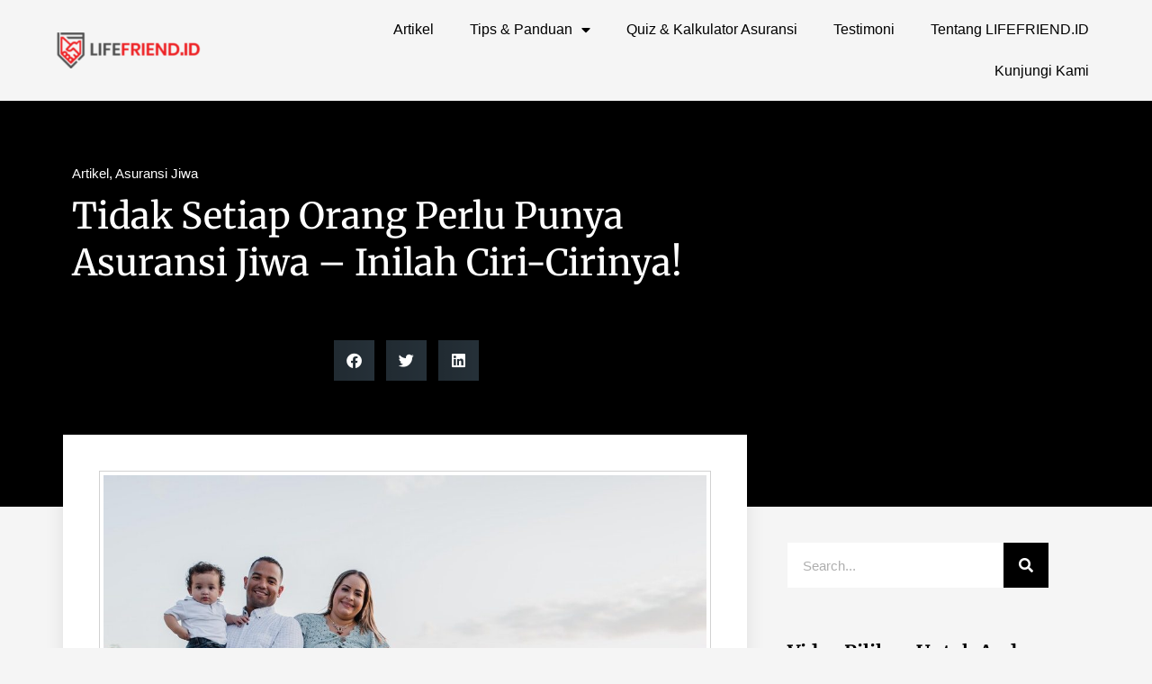

--- FILE ---
content_type: text/html; charset=UTF-8
request_url: https://lifefriend.id/tidak-setiap-orang-perlu-punya-asuransi-jiwa-inilah-ciri-cirinya/
body_size: 21006
content:
<!doctype html>
<html lang="id">
<head>
	<meta charset="UTF-8">
	<meta name="viewport" content="width=device-width, initial-scale=1">
	<link rel="profile" href="https://gmpg.org/xfn/11">
	<meta name='robots' content='index, follow, max-image-preview:large, max-snippet:-1, max-video-preview:-1' />

	<!-- This site is optimized with the Yoast SEO plugin v26.6 - https://yoast.com/wordpress/plugins/seo/ -->
	<title>Tidak Setiap Orang Perlu Punya Asuransi Jiwa - Inilah  Ciri-Cirinya! - LIFEFRIEND.ID</title>
	<link rel="canonical" href="https://lifefriend.id/tidak-setiap-orang-perlu-punya-asuransi-jiwa-inilah-ciri-cirinya/" />
	<meta property="og:locale" content="id_ID" />
	<meta property="og:type" content="article" />
	<meta property="og:title" content="Tidak Setiap Orang Perlu Punya Asuransi Jiwa - Inilah  Ciri-Cirinya! - LIFEFRIEND.ID" />
	<meta property="og:description" content="Banyak orang mengatakan bahwa Setiap Orang Perlu Punya Asuransi Jiwa. Paling tidak ada 4 alasan yang menjadi pertimbangan kenapa semua orang harus punya asuransi. Tetapi menurut kami tidak demikian. Tulisan ini akan memaparkan 5 ciri bahwa tidak Setiap Orang Perlu Punya Asuransi Jiwa. 1. Tidak Memiliki Utang Tanda yang pertama seseorang yang tidak perlu asuransi [&hellip;]" />
	<meta property="og:url" content="https://lifefriend.id/tidak-setiap-orang-perlu-punya-asuransi-jiwa-inilah-ciri-cirinya/" />
	<meta property="og:site_name" content="LIFEFRIEND.ID" />
	<meta property="article:publisher" content="https://www.facebook.com/lifefriend.id" />
	<meta property="article:published_time" content="2020-07-12T14:31:37+00:00" />
	<meta property="og:image" content="https://lifefriend.id/wp-content/uploads/pexels-photo-1470172-e1712753471760.jpeg" />
	<meta property="og:image:width" content="558" />
	<meta property="og:image:height" content="708" />
	<meta property="og:image:type" content="image/jpeg" />
	<meta name="twitter:card" content="summary_large_image" />
	<meta name="twitter:label1" content="Ditulis oleh" />
	<meta name="twitter:data1" content="" />
	<meta name="twitter:label2" content="Estimasi waktu membaca" />
	<meta name="twitter:data2" content="4 menit" />
	<!-- / Yoast SEO plugin. -->


<link rel='dns-prefetch' href='//www.googletagmanager.com' />
<link rel='dns-prefetch' href='//pagead2.googlesyndication.com' />
<link rel="alternate" type="application/rss+xml" title="LIFEFRIEND.ID &raquo; Feed" href="https://lifefriend.id/feed/" />
<link rel="alternate" type="application/rss+xml" title="LIFEFRIEND.ID &raquo; Umpan Komentar" href="https://lifefriend.id/comments/feed/" />
<link rel="alternate" type="application/rss+xml" title="LIFEFRIEND.ID &raquo; Tidak Setiap Orang Perlu Punya Asuransi Jiwa &#8211; Inilah   Ciri-Cirinya! Umpan Komentar" href="https://lifefriend.id/tidak-setiap-orang-perlu-punya-asuransi-jiwa-inilah-ciri-cirinya/feed/" />
<link rel="alternate" title="oEmbed (JSON)" type="application/json+oembed" href="https://lifefriend.id/wp-json/oembed/1.0/embed?url=https%3A%2F%2Flifefriend.id%2Ftidak-setiap-orang-perlu-punya-asuransi-jiwa-inilah-ciri-cirinya%2F" />
<link rel="alternate" title="oEmbed (XML)" type="text/xml+oembed" href="https://lifefriend.id/wp-json/oembed/1.0/embed?url=https%3A%2F%2Flifefriend.id%2Ftidak-setiap-orang-perlu-punya-asuransi-jiwa-inilah-ciri-cirinya%2F&#038;format=xml" />
<style id='wp-img-auto-sizes-contain-inline-css'>
img:is([sizes=auto i],[sizes^="auto," i]){contain-intrinsic-size:3000px 1500px}
/*# sourceURL=wp-img-auto-sizes-contain-inline-css */
</style>
<style id='wp-emoji-styles-inline-css'>

	img.wp-smiley, img.emoji {
		display: inline !important;
		border: none !important;
		box-shadow: none !important;
		height: 1em !important;
		width: 1em !important;
		margin: 0 0.07em !important;
		vertical-align: -0.1em !important;
		background: none !important;
		padding: 0 !important;
	}
/*# sourceURL=wp-emoji-styles-inline-css */
</style>
<link rel='stylesheet' id='wp-block-library-css' href='https://lifefriend.id/wp-includes/css/dist/block-library/style.min.css?ver=868ea38e276c30f47e8de1012417c7b0' media='all' />
<style id='joinchat-button-style-inline-css'>
.wp-block-joinchat-button{border:none!important;text-align:center}.wp-block-joinchat-button figure{display:table;margin:0 auto;padding:0}.wp-block-joinchat-button figcaption{font:normal normal 400 .6em/2em var(--wp--preset--font-family--system-font,sans-serif);margin:0;padding:0}.wp-block-joinchat-button .joinchat-button__qr{background-color:#fff;border:6px solid #25d366;border-radius:30px;box-sizing:content-box;display:block;height:200px;margin:auto;overflow:hidden;padding:10px;width:200px}.wp-block-joinchat-button .joinchat-button__qr canvas,.wp-block-joinchat-button .joinchat-button__qr img{display:block;margin:auto}.wp-block-joinchat-button .joinchat-button__link{align-items:center;background-color:#25d366;border:6px solid #25d366;border-radius:30px;display:inline-flex;flex-flow:row nowrap;justify-content:center;line-height:1.25em;margin:0 auto;text-decoration:none}.wp-block-joinchat-button .joinchat-button__link:before{background:transparent var(--joinchat-ico) no-repeat center;background-size:100%;content:"";display:block;height:1.5em;margin:-.75em .75em -.75em 0;width:1.5em}.wp-block-joinchat-button figure+.joinchat-button__link{margin-top:10px}@media (orientation:landscape)and (min-height:481px),(orientation:portrait)and (min-width:481px){.wp-block-joinchat-button.joinchat-button--qr-only figure+.joinchat-button__link{display:none}}@media (max-width:480px),(orientation:landscape)and (max-height:480px){.wp-block-joinchat-button figure{display:none}}

/*# sourceURL=https://lifefriend.id/wp-content/plugins/creame-whatsapp-me/gutenberg/build/style-index.css */
</style>
<style id='global-styles-inline-css'>
:root{--wp--preset--aspect-ratio--square: 1;--wp--preset--aspect-ratio--4-3: 4/3;--wp--preset--aspect-ratio--3-4: 3/4;--wp--preset--aspect-ratio--3-2: 3/2;--wp--preset--aspect-ratio--2-3: 2/3;--wp--preset--aspect-ratio--16-9: 16/9;--wp--preset--aspect-ratio--9-16: 9/16;--wp--preset--color--black: #000000;--wp--preset--color--cyan-bluish-gray: #abb8c3;--wp--preset--color--white: #ffffff;--wp--preset--color--pale-pink: #f78da7;--wp--preset--color--vivid-red: #cf2e2e;--wp--preset--color--luminous-vivid-orange: #ff6900;--wp--preset--color--luminous-vivid-amber: #fcb900;--wp--preset--color--light-green-cyan: #7bdcb5;--wp--preset--color--vivid-green-cyan: #00d084;--wp--preset--color--pale-cyan-blue: #8ed1fc;--wp--preset--color--vivid-cyan-blue: #0693e3;--wp--preset--color--vivid-purple: #9b51e0;--wp--preset--gradient--vivid-cyan-blue-to-vivid-purple: linear-gradient(135deg,rgb(6,147,227) 0%,rgb(155,81,224) 100%);--wp--preset--gradient--light-green-cyan-to-vivid-green-cyan: linear-gradient(135deg,rgb(122,220,180) 0%,rgb(0,208,130) 100%);--wp--preset--gradient--luminous-vivid-amber-to-luminous-vivid-orange: linear-gradient(135deg,rgb(252,185,0) 0%,rgb(255,105,0) 100%);--wp--preset--gradient--luminous-vivid-orange-to-vivid-red: linear-gradient(135deg,rgb(255,105,0) 0%,rgb(207,46,46) 100%);--wp--preset--gradient--very-light-gray-to-cyan-bluish-gray: linear-gradient(135deg,rgb(238,238,238) 0%,rgb(169,184,195) 100%);--wp--preset--gradient--cool-to-warm-spectrum: linear-gradient(135deg,rgb(74,234,220) 0%,rgb(151,120,209) 20%,rgb(207,42,186) 40%,rgb(238,44,130) 60%,rgb(251,105,98) 80%,rgb(254,248,76) 100%);--wp--preset--gradient--blush-light-purple: linear-gradient(135deg,rgb(255,206,236) 0%,rgb(152,150,240) 100%);--wp--preset--gradient--blush-bordeaux: linear-gradient(135deg,rgb(254,205,165) 0%,rgb(254,45,45) 50%,rgb(107,0,62) 100%);--wp--preset--gradient--luminous-dusk: linear-gradient(135deg,rgb(255,203,112) 0%,rgb(199,81,192) 50%,rgb(65,88,208) 100%);--wp--preset--gradient--pale-ocean: linear-gradient(135deg,rgb(255,245,203) 0%,rgb(182,227,212) 50%,rgb(51,167,181) 100%);--wp--preset--gradient--electric-grass: linear-gradient(135deg,rgb(202,248,128) 0%,rgb(113,206,126) 100%);--wp--preset--gradient--midnight: linear-gradient(135deg,rgb(2,3,129) 0%,rgb(40,116,252) 100%);--wp--preset--font-size--small: 13px;--wp--preset--font-size--medium: 20px;--wp--preset--font-size--large: 36px;--wp--preset--font-size--x-large: 42px;--wp--preset--spacing--20: 0.44rem;--wp--preset--spacing--30: 0.67rem;--wp--preset--spacing--40: 1rem;--wp--preset--spacing--50: 1.5rem;--wp--preset--spacing--60: 2.25rem;--wp--preset--spacing--70: 3.38rem;--wp--preset--spacing--80: 5.06rem;--wp--preset--shadow--natural: 6px 6px 9px rgba(0, 0, 0, 0.2);--wp--preset--shadow--deep: 12px 12px 50px rgba(0, 0, 0, 0.4);--wp--preset--shadow--sharp: 6px 6px 0px rgba(0, 0, 0, 0.2);--wp--preset--shadow--outlined: 6px 6px 0px -3px rgb(255, 255, 255), 6px 6px rgb(0, 0, 0);--wp--preset--shadow--crisp: 6px 6px 0px rgb(0, 0, 0);}:root { --wp--style--global--content-size: 800px;--wp--style--global--wide-size: 1200px; }:where(body) { margin: 0; }.wp-site-blocks > .alignleft { float: left; margin-right: 2em; }.wp-site-blocks > .alignright { float: right; margin-left: 2em; }.wp-site-blocks > .aligncenter { justify-content: center; margin-left: auto; margin-right: auto; }:where(.wp-site-blocks) > * { margin-block-start: 24px; margin-block-end: 0; }:where(.wp-site-blocks) > :first-child { margin-block-start: 0; }:where(.wp-site-blocks) > :last-child { margin-block-end: 0; }:root { --wp--style--block-gap: 24px; }:root :where(.is-layout-flow) > :first-child{margin-block-start: 0;}:root :where(.is-layout-flow) > :last-child{margin-block-end: 0;}:root :where(.is-layout-flow) > *{margin-block-start: 24px;margin-block-end: 0;}:root :where(.is-layout-constrained) > :first-child{margin-block-start: 0;}:root :where(.is-layout-constrained) > :last-child{margin-block-end: 0;}:root :where(.is-layout-constrained) > *{margin-block-start: 24px;margin-block-end: 0;}:root :where(.is-layout-flex){gap: 24px;}:root :where(.is-layout-grid){gap: 24px;}.is-layout-flow > .alignleft{float: left;margin-inline-start: 0;margin-inline-end: 2em;}.is-layout-flow > .alignright{float: right;margin-inline-start: 2em;margin-inline-end: 0;}.is-layout-flow > .aligncenter{margin-left: auto !important;margin-right: auto !important;}.is-layout-constrained > .alignleft{float: left;margin-inline-start: 0;margin-inline-end: 2em;}.is-layout-constrained > .alignright{float: right;margin-inline-start: 2em;margin-inline-end: 0;}.is-layout-constrained > .aligncenter{margin-left: auto !important;margin-right: auto !important;}.is-layout-constrained > :where(:not(.alignleft):not(.alignright):not(.alignfull)){max-width: var(--wp--style--global--content-size);margin-left: auto !important;margin-right: auto !important;}.is-layout-constrained > .alignwide{max-width: var(--wp--style--global--wide-size);}body .is-layout-flex{display: flex;}.is-layout-flex{flex-wrap: wrap;align-items: center;}.is-layout-flex > :is(*, div){margin: 0;}body .is-layout-grid{display: grid;}.is-layout-grid > :is(*, div){margin: 0;}body{padding-top: 0px;padding-right: 0px;padding-bottom: 0px;padding-left: 0px;}a:where(:not(.wp-element-button)){text-decoration: underline;}:root :where(.wp-element-button, .wp-block-button__link){background-color: #32373c;border-width: 0;color: #fff;font-family: inherit;font-size: inherit;font-style: inherit;font-weight: inherit;letter-spacing: inherit;line-height: inherit;padding-top: calc(0.667em + 2px);padding-right: calc(1.333em + 2px);padding-bottom: calc(0.667em + 2px);padding-left: calc(1.333em + 2px);text-decoration: none;text-transform: inherit;}.has-black-color{color: var(--wp--preset--color--black) !important;}.has-cyan-bluish-gray-color{color: var(--wp--preset--color--cyan-bluish-gray) !important;}.has-white-color{color: var(--wp--preset--color--white) !important;}.has-pale-pink-color{color: var(--wp--preset--color--pale-pink) !important;}.has-vivid-red-color{color: var(--wp--preset--color--vivid-red) !important;}.has-luminous-vivid-orange-color{color: var(--wp--preset--color--luminous-vivid-orange) !important;}.has-luminous-vivid-amber-color{color: var(--wp--preset--color--luminous-vivid-amber) !important;}.has-light-green-cyan-color{color: var(--wp--preset--color--light-green-cyan) !important;}.has-vivid-green-cyan-color{color: var(--wp--preset--color--vivid-green-cyan) !important;}.has-pale-cyan-blue-color{color: var(--wp--preset--color--pale-cyan-blue) !important;}.has-vivid-cyan-blue-color{color: var(--wp--preset--color--vivid-cyan-blue) !important;}.has-vivid-purple-color{color: var(--wp--preset--color--vivid-purple) !important;}.has-black-background-color{background-color: var(--wp--preset--color--black) !important;}.has-cyan-bluish-gray-background-color{background-color: var(--wp--preset--color--cyan-bluish-gray) !important;}.has-white-background-color{background-color: var(--wp--preset--color--white) !important;}.has-pale-pink-background-color{background-color: var(--wp--preset--color--pale-pink) !important;}.has-vivid-red-background-color{background-color: var(--wp--preset--color--vivid-red) !important;}.has-luminous-vivid-orange-background-color{background-color: var(--wp--preset--color--luminous-vivid-orange) !important;}.has-luminous-vivid-amber-background-color{background-color: var(--wp--preset--color--luminous-vivid-amber) !important;}.has-light-green-cyan-background-color{background-color: var(--wp--preset--color--light-green-cyan) !important;}.has-vivid-green-cyan-background-color{background-color: var(--wp--preset--color--vivid-green-cyan) !important;}.has-pale-cyan-blue-background-color{background-color: var(--wp--preset--color--pale-cyan-blue) !important;}.has-vivid-cyan-blue-background-color{background-color: var(--wp--preset--color--vivid-cyan-blue) !important;}.has-vivid-purple-background-color{background-color: var(--wp--preset--color--vivid-purple) !important;}.has-black-border-color{border-color: var(--wp--preset--color--black) !important;}.has-cyan-bluish-gray-border-color{border-color: var(--wp--preset--color--cyan-bluish-gray) !important;}.has-white-border-color{border-color: var(--wp--preset--color--white) !important;}.has-pale-pink-border-color{border-color: var(--wp--preset--color--pale-pink) !important;}.has-vivid-red-border-color{border-color: var(--wp--preset--color--vivid-red) !important;}.has-luminous-vivid-orange-border-color{border-color: var(--wp--preset--color--luminous-vivid-orange) !important;}.has-luminous-vivid-amber-border-color{border-color: var(--wp--preset--color--luminous-vivid-amber) !important;}.has-light-green-cyan-border-color{border-color: var(--wp--preset--color--light-green-cyan) !important;}.has-vivid-green-cyan-border-color{border-color: var(--wp--preset--color--vivid-green-cyan) !important;}.has-pale-cyan-blue-border-color{border-color: var(--wp--preset--color--pale-cyan-blue) !important;}.has-vivid-cyan-blue-border-color{border-color: var(--wp--preset--color--vivid-cyan-blue) !important;}.has-vivid-purple-border-color{border-color: var(--wp--preset--color--vivid-purple) !important;}.has-vivid-cyan-blue-to-vivid-purple-gradient-background{background: var(--wp--preset--gradient--vivid-cyan-blue-to-vivid-purple) !important;}.has-light-green-cyan-to-vivid-green-cyan-gradient-background{background: var(--wp--preset--gradient--light-green-cyan-to-vivid-green-cyan) !important;}.has-luminous-vivid-amber-to-luminous-vivid-orange-gradient-background{background: var(--wp--preset--gradient--luminous-vivid-amber-to-luminous-vivid-orange) !important;}.has-luminous-vivid-orange-to-vivid-red-gradient-background{background: var(--wp--preset--gradient--luminous-vivid-orange-to-vivid-red) !important;}.has-very-light-gray-to-cyan-bluish-gray-gradient-background{background: var(--wp--preset--gradient--very-light-gray-to-cyan-bluish-gray) !important;}.has-cool-to-warm-spectrum-gradient-background{background: var(--wp--preset--gradient--cool-to-warm-spectrum) !important;}.has-blush-light-purple-gradient-background{background: var(--wp--preset--gradient--blush-light-purple) !important;}.has-blush-bordeaux-gradient-background{background: var(--wp--preset--gradient--blush-bordeaux) !important;}.has-luminous-dusk-gradient-background{background: var(--wp--preset--gradient--luminous-dusk) !important;}.has-pale-ocean-gradient-background{background: var(--wp--preset--gradient--pale-ocean) !important;}.has-electric-grass-gradient-background{background: var(--wp--preset--gradient--electric-grass) !important;}.has-midnight-gradient-background{background: var(--wp--preset--gradient--midnight) !important;}.has-small-font-size{font-size: var(--wp--preset--font-size--small) !important;}.has-medium-font-size{font-size: var(--wp--preset--font-size--medium) !important;}.has-large-font-size{font-size: var(--wp--preset--font-size--large) !important;}.has-x-large-font-size{font-size: var(--wp--preset--font-size--x-large) !important;}
:root :where(.wp-block-pullquote){font-size: 1.5em;line-height: 1.6;}
/*# sourceURL=global-styles-inline-css */
</style>
<link rel='stylesheet' id='saswp-style-css' href='https://lifefriend.id/wp-content/plugins/schema-and-structured-data-for-wp/admin_section/css/saswp-style.min.css?ver=1.53' media='all' />
<style id='saswp-style-inline-css'>
.saswp-rb-hd span, .saswp-rvw-sm span{
                            background-color: #000;
                            color: #fff;
                            font-size: 15px; 
                        }
                        .saswp-rb-rif{
                            color: #000;
                            font-size: 18px;
                        }
                        .saswp-rvw-str .saswp_star_color svg, .saswp-rvw-str .saswp_star_color_gray svg, .saswp-rvw-str .saswp_half_star_color svg{
                            width: 18px; 
                        }
                        .saswp-rvw-fs{
                            color: #000;
                            font-size: 48px;
                        }
                    
/*# sourceURL=saswp-style-inline-css */
</style>
<link rel='stylesheet' id='hello-elementor-css' href='https://lifefriend.id/wp-content/themes/hello-elementor/assets/css/reset.css?ver=3.4.5' media='all' />
<link rel='stylesheet' id='hello-elementor-theme-style-css' href='https://lifefriend.id/wp-content/themes/hello-elementor/assets/css/theme.css?ver=3.4.5' media='all' />
<link rel='stylesheet' id='elementor-frontend-css' href='https://lifefriend.id/wp-content/plugins/elementor/assets/css/frontend.min.css?ver=3.33.6' media='all' />
<link rel='stylesheet' id='widget-image-css' href='https://lifefriend.id/wp-content/plugins/elementor/assets/css/widget-image.min.css?ver=3.33.6' media='all' />
<link rel='stylesheet' id='e-sticky-css' href='https://lifefriend.id/wp-content/plugins/elementor-pro/assets/css/modules/sticky.min.css?ver=3.27.2' media='all' />
<link rel='stylesheet' id='widget-nav-menu-css' href='https://lifefriend.id/wp-content/plugins/elementor-pro/assets/css/widget-nav-menu.min.css?ver=3.27.2' media='all' />
<link rel='stylesheet' id='e-animation-skew-css' href='https://lifefriend.id/wp-content/plugins/elementor/assets/lib/animations/styles/e-animation-skew.min.css?ver=3.33.6' media='all' />
<link rel='stylesheet' id='e-motion-fx-css' href='https://lifefriend.id/wp-content/plugins/elementor-pro/assets/css/modules/motion-fx.min.css?ver=3.27.2' media='all' />
<link rel='stylesheet' id='widget-post-info-css' href='https://lifefriend.id/wp-content/plugins/elementor-pro/assets/css/widget-post-info.min.css?ver=3.27.2' media='all' />
<link rel='stylesheet' id='widget-icon-list-css' href='https://lifefriend.id/wp-content/plugins/elementor/assets/css/widget-icon-list.min.css?ver=3.33.6' media='all' />
<link rel='stylesheet' id='elementor-icons-shared-0-css' href='https://lifefriend.id/wp-content/plugins/elementor/assets/lib/font-awesome/css/fontawesome.min.css?ver=5.15.3' media='all' />
<link rel='stylesheet' id='elementor-icons-fa-regular-css' href='https://lifefriend.id/wp-content/plugins/elementor/assets/lib/font-awesome/css/regular.min.css?ver=5.15.3' media='all' />
<link rel='stylesheet' id='elementor-icons-fa-solid-css' href='https://lifefriend.id/wp-content/plugins/elementor/assets/lib/font-awesome/css/solid.min.css?ver=5.15.3' media='all' />
<link rel='stylesheet' id='widget-heading-css' href='https://lifefriend.id/wp-content/plugins/elementor/assets/css/widget-heading.min.css?ver=3.33.6' media='all' />
<link rel='stylesheet' id='widget-share-buttons-css' href='https://lifefriend.id/wp-content/plugins/elementor-pro/assets/css/widget-share-buttons.min.css?ver=3.27.2' media='all' />
<link rel='stylesheet' id='e-apple-webkit-css' href='https://lifefriend.id/wp-content/plugins/elementor/assets/css/conditionals/apple-webkit.min.css?ver=3.33.6' media='all' />
<link rel='stylesheet' id='elementor-icons-fa-brands-css' href='https://lifefriend.id/wp-content/plugins/elementor/assets/lib/font-awesome/css/brands.min.css?ver=5.15.3' media='all' />
<link rel='stylesheet' id='widget-social-css' href='https://lifefriend.id/wp-content/plugins/elementor-pro/assets/css/widget-social.min.css?ver=3.27.2' media='all' />
<link rel='stylesheet' id='widget-search-form-css' href='https://lifefriend.id/wp-content/plugins/elementor-pro/assets/css/widget-search-form.min.css?ver=3.27.2' media='all' />
<link rel='stylesheet' id='widget-video-css' href='https://lifefriend.id/wp-content/plugins/elementor/assets/css/widget-video.min.css?ver=3.33.6' media='all' />
<link rel='stylesheet' id='swiper-css' href='https://lifefriend.id/wp-content/plugins/elementor/assets/lib/swiper/v8/css/swiper.min.css?ver=8.4.5' media='all' />
<link rel='stylesheet' id='e-swiper-css' href='https://lifefriend.id/wp-content/plugins/elementor/assets/css/conditionals/e-swiper.min.css?ver=3.33.6' media='all' />
<link rel='stylesheet' id='widget-testimonial-carousel-css' href='https://lifefriend.id/wp-content/plugins/elementor-pro/assets/css/widget-testimonial-carousel.min.css?ver=3.27.2' media='all' />
<link rel='stylesheet' id='widget-carousel-module-base-css' href='https://lifefriend.id/wp-content/plugins/elementor-pro/assets/css/widget-carousel-module-base.min.css?ver=3.27.2' media='all' />
<link rel='stylesheet' id='widget-posts-css' href='https://lifefriend.id/wp-content/plugins/elementor-pro/assets/css/widget-posts.min.css?ver=3.27.2' media='all' />
<link rel='stylesheet' id='widget-form-css' href='https://lifefriend.id/wp-content/plugins/elementor-pro/assets/css/widget-form.min.css?ver=3.27.2' media='all' />
<link rel='stylesheet' id='elementor-icons-css' href='https://lifefriend.id/wp-content/plugins/elementor/assets/lib/eicons/css/elementor-icons.min.css?ver=5.44.0' media='all' />
<link rel='stylesheet' id='elementor-post-7779-css' href='https://lifefriend.id/wp-content/uploads/elementor/css/post-7779.css?ver=1766324843' media='all' />
<link rel='stylesheet' id='font-awesome-5-all-css' href='https://lifefriend.id/wp-content/plugins/elementor/assets/lib/font-awesome/css/all.min.css?ver=3.33.6' media='all' />
<link rel='stylesheet' id='font-awesome-4-shim-css' href='https://lifefriend.id/wp-content/plugins/elementor/assets/lib/font-awesome/css/v4-shims.min.css?ver=3.33.6' media='all' />
<link rel='stylesheet' id='elementor-post-7946-css' href='https://lifefriend.id/wp-content/uploads/elementor/css/post-7946.css?ver=1766324966' media='all' />
<link rel='stylesheet' id='elementor-post-7947-css' href='https://lifefriend.id/wp-content/uploads/elementor/css/post-7947.css?ver=1766324843' media='all' />
<link rel='stylesheet' id='elementor-post-12888-css' href='https://lifefriend.id/wp-content/uploads/elementor/css/post-12888.css?ver=1766324966' media='all' />
<link rel='stylesheet' id='elementor-gf-local-merriweather-css' href='https://lifefriend.id/wp-content/uploads/elementor/google-fonts/css/merriweather.css?ver=1742362336' media='all' />
<script src="https://lifefriend.id/wp-includes/js/jquery/jquery.min.js?ver=3.7.1" id="jquery-core-js"></script>
<script src="https://lifefriend.id/wp-includes/js/jquery/jquery-migrate.min.js?ver=3.4.1" id="jquery-migrate-js"></script>
<script src="https://lifefriend.id/wp-content/plugins/elementor/assets/lib/font-awesome/js/v4-shims.min.js?ver=3.33.6" id="font-awesome-4-shim-js"></script>

<!-- Potongan tag Google (gtag.js) ditambahkan oleh Site Kit -->
<!-- Snippet Google Analytics telah ditambahkan oleh Site Kit -->
<script src="https://www.googletagmanager.com/gtag/js?id=G-SVJHK91GCF" id="google_gtagjs-js" async></script>
<script id="google_gtagjs-js-after">
window.dataLayer = window.dataLayer || [];function gtag(){dataLayer.push(arguments);}
gtag("set","linker",{"domains":["lifefriend.id"]});
gtag("js", new Date());
gtag("set", "developer_id.dZTNiMT", true);
gtag("config", "G-SVJHK91GCF");
//# sourceURL=google_gtagjs-js-after
</script>
<link rel="https://api.w.org/" href="https://lifefriend.id/wp-json/" /><link rel="alternate" title="JSON" type="application/json" href="https://lifefriend.id/wp-json/wp/v2/posts/9505" /><link rel="EditURI" type="application/rsd+xml" title="RSD" href="https://lifefriend.id/xmlrpc.php?rsd" />

<link rel='shortlink' href='https://lifefriend.id/?p=9505' />
<meta name="generator" content="Site Kit by Google 1.168.0" /><script type='text/javascript' data-cfasync='false'>var _mmunch = {'front': false, 'page': false, 'post': false, 'category': false, 'author': false, 'search': false, 'attachment': false, 'tag': false};_mmunch['post'] = true; _mmunch['postData'] = {"ID":9505,"post_name":"tidak-setiap-orang-perlu-punya-asuransi-jiwa-inilah-ciri-cirinya","post_title":"Tidak Setiap Orang Perlu Punya Asuransi Jiwa - Inilah   Ciri-Cirinya!","post_type":"post","post_author":"1","post_status":"publish"}; _mmunch['postCategories'] = [{"term_id":1,"name":"Artikel","slug":"artikel","term_group":0,"term_taxonomy_id":1,"taxonomy":"category","description":"Sedang mencari asuransi yang cocok? Temukan artikel-artikel menarik seputar asuransi untuk mendapatkan pemahaman yang cukup sebelum membeli asuransi.\r\n\r\nDi dalamnya terdapat artikel-artikel Menarik Untuk Memahami Asuransi, antara lain:\r\n\r\n&nbsp;","parent":0,"count":762,"filter":"raw","cat_ID":1,"category_count":762,"category_description":"Sedang mencari asuransi yang cocok? Temukan artikel-artikel menarik seputar asuransi untuk mendapatkan pemahaman yang cukup sebelum membeli asuransi.\r\n\r\nDi dalamnya terdapat artikel-artikel Menarik Untuk Memahami Asuransi, antara lain:\r\n\r\n&nbsp;","cat_name":"Artikel","category_nicename":"artikel","category_parent":0},{"term_id":4,"name":"Asuransi Jiwa","slug":"asuransi-jiwa","term_group":0,"term_taxonomy_id":4,"taxonomy":"category","description":"Temukan asuransi jiwa terpercaya di Indonesia untuk membantu Anda menjaga impian-impian pribadi dan keluarga tetap terpelihara dan tercapai.\r\n\r\n&nbsp;","parent":0,"count":2516,"filter":"raw","cat_ID":4,"category_count":2516,"category_description":"Temukan asuransi jiwa terpercaya di Indonesia untuk membantu Anda menjaga impian-impian pribadi dan keluarga tetap terpelihara dan tercapai.\r\n\r\n&nbsp;","cat_name":"Asuransi Jiwa","category_nicename":"asuransi-jiwa","category_parent":0}]; _mmunch['postTags'] = false; _mmunch['postAuthor'] = {"name":"","ID":""};</script><script data-cfasync="false" src="//a.mailmunch.co/app/v1/site.js" id="mailmunch-script" data-plugin="mailmunch" data-mailmunch-site-id="698393" async></script>
<!-- Meta tag Google AdSense ditambahkan oleh Site Kit -->
<meta name="google-adsense-platform-account" content="ca-host-pub-2644536267352236">
<meta name="google-adsense-platform-domain" content="sitekit.withgoogle.com">
<!-- Akhir tag meta Google AdSense yang ditambahkan oleh Site Kit -->
<meta name="generator" content="Elementor 3.33.6; features: additional_custom_breakpoints; settings: css_print_method-external, google_font-enabled, font_display-auto">
			<style>
				.e-con.e-parent:nth-of-type(n+4):not(.e-lazyloaded):not(.e-no-lazyload),
				.e-con.e-parent:nth-of-type(n+4):not(.e-lazyloaded):not(.e-no-lazyload) * {
					background-image: none !important;
				}
				@media screen and (max-height: 1024px) {
					.e-con.e-parent:nth-of-type(n+3):not(.e-lazyloaded):not(.e-no-lazyload),
					.e-con.e-parent:nth-of-type(n+3):not(.e-lazyloaded):not(.e-no-lazyload) * {
						background-image: none !important;
					}
				}
				@media screen and (max-height: 640px) {
					.e-con.e-parent:nth-of-type(n+2):not(.e-lazyloaded):not(.e-no-lazyload),
					.e-con.e-parent:nth-of-type(n+2):not(.e-lazyloaded):not(.e-no-lazyload) * {
						background-image: none !important;
					}
				}
			</style>
			
<!-- Snippet Google AdSense telah ditambahkan oleh Site Kit -->
<script async src="https://pagead2.googlesyndication.com/pagead/js/adsbygoogle.js?client=ca-pub-2938995157407040&amp;host=ca-host-pub-2644536267352236" crossorigin="anonymous"></script>

<!-- Snippet Google AdSense penutup telah ditambahkan oleh Site Kit -->
<link rel="icon" href="https://lifefriend.id/wp-content/uploads/cropped-LF-Site-Icon-500-500-filtered-e1743295931318-32x32.png" sizes="32x32" />
<link rel="icon" href="https://lifefriend.id/wp-content/uploads/cropped-LF-Site-Icon-500-500-filtered-e1743295931318-192x192.png" sizes="192x192" />
<link rel="apple-touch-icon" href="https://lifefriend.id/wp-content/uploads/cropped-LF-Site-Icon-500-500-filtered-e1743295931318-180x180.png" />
<meta name="msapplication-TileImage" content="https://lifefriend.id/wp-content/uploads/cropped-LF-Site-Icon-500-500-filtered-e1743295931318-270x270.png" />
</head>
<body class="wp-singular post-template-default single single-post postid-9505 single-format-standard wp-embed-responsive wp-theme-hello-elementor hello-elementor-default elementor-default elementor-kit-7779 elementor-page-12888">


<a class="skip-link screen-reader-text" href="#content">Lewati ke konten</a>

		<div data-elementor-type="header" data-elementor-id="7946" class="elementor elementor-7946 elementor-location-header" data-elementor-post-type="elementor_library">
					<section class="elementor-section elementor-top-section elementor-element elementor-element-7117abb3 elementor-section-content-middle elementor-section-full_width elementor-section-height-default elementor-section-height-default" data-id="7117abb3" data-element_type="section" data-settings="{&quot;background_background&quot;:&quot;classic&quot;,&quot;background_motion_fx_opacity_effect&quot;:&quot;yes&quot;,&quot;background_motion_fx_opacity_range&quot;:{&quot;unit&quot;:&quot;%&quot;,&quot;size&quot;:&quot;&quot;,&quot;sizes&quot;:{&quot;start&quot;:&quot;0&quot;,&quot;end&quot;:&quot;6&quot;}},&quot;background_motion_fx_range&quot;:&quot;page&quot;,&quot;sticky&quot;:&quot;top&quot;,&quot;background_motion_fx_motion_fx_scrolling&quot;:&quot;yes&quot;,&quot;background_motion_fx_blur_effect&quot;:&quot;yes&quot;,&quot;background_motion_fx_scale_effect&quot;:&quot;yes&quot;,&quot;background_motion_fx_scale_direction&quot;:&quot;in-out&quot;,&quot;background_motion_fx_opacity_direction&quot;:&quot;out-in&quot;,&quot;background_motion_fx_opacity_level&quot;:{&quot;unit&quot;:&quot;px&quot;,&quot;size&quot;:10,&quot;sizes&quot;:[]},&quot;background_motion_fx_blur_direction&quot;:&quot;out-in&quot;,&quot;background_motion_fx_blur_level&quot;:{&quot;unit&quot;:&quot;px&quot;,&quot;size&quot;:7,&quot;sizes&quot;:[]},&quot;background_motion_fx_blur_range&quot;:{&quot;unit&quot;:&quot;%&quot;,&quot;size&quot;:&quot;&quot;,&quot;sizes&quot;:{&quot;start&quot;:20,&quot;end&quot;:80}},&quot;background_motion_fx_scale_speed&quot;:{&quot;unit&quot;:&quot;px&quot;,&quot;size&quot;:4,&quot;sizes&quot;:[]},&quot;background_motion_fx_scale_range&quot;:{&quot;unit&quot;:&quot;%&quot;,&quot;size&quot;:&quot;&quot;,&quot;sizes&quot;:{&quot;start&quot;:20,&quot;end&quot;:80}},&quot;background_motion_fx_devices&quot;:[&quot;desktop&quot;,&quot;tablet&quot;,&quot;mobile&quot;],&quot;sticky_on&quot;:[&quot;desktop&quot;,&quot;tablet&quot;,&quot;mobile&quot;],&quot;sticky_offset&quot;:0,&quot;sticky_effects_offset&quot;:0,&quot;sticky_anchor_link_offset&quot;:0}">
						<div class="elementor-container elementor-column-gap-default">
					<div class="elementor-column elementor-col-50 elementor-top-column elementor-element elementor-element-79d5c4b0" data-id="79d5c4b0" data-element_type="column">
			<div class="elementor-widget-wrap elementor-element-populated">
						<div class="elementor-element elementor-element-174b88c elementor-widget__width-initial elementor-widget-mobile__width-initial elementor-widget elementor-widget-image" data-id="174b88c" data-element_type="widget" data-widget_type="image.default">
				<div class="elementor-widget-container">
																<a href="https://lifefriend.id">
							<img width="165" height="40" src="https://lifefriend.id/wp-content/uploads/cropped-logo-lifefriend-id-e1572513149765.png" class="attachment-full size-full wp-image-6098" alt="lifefriend id logo" />								</a>
															</div>
				</div>
					</div>
		</div>
				<div class="elementor-column elementor-col-50 elementor-top-column elementor-element elementor-element-15305a8" data-id="15305a8" data-element_type="column">
			<div class="elementor-widget-wrap elementor-element-populated">
						<div class="elementor-element elementor-element-19c2117 elementor-nav-menu__align-end elementor-nav-menu--stretch elementor-widget__width-initial elementor-widget-tablet__width-initial elementor-widget-mobile__width-inherit elementor-nav-menu--dropdown-tablet elementor-nav-menu__text-align-aside elementor-nav-menu--toggle elementor-nav-menu--burger elementor-widget elementor-widget-nav-menu" data-id="19c2117" data-element_type="widget" data-settings="{&quot;full_width&quot;:&quot;stretch&quot;,&quot;sticky&quot;:&quot;top&quot;,&quot;sticky_parent&quot;:&quot;yes&quot;,&quot;layout&quot;:&quot;horizontal&quot;,&quot;submenu_icon&quot;:{&quot;value&quot;:&quot;&lt;i class=\&quot;fas fa-caret-down\&quot;&gt;&lt;\/i&gt;&quot;,&quot;library&quot;:&quot;fa-solid&quot;},&quot;toggle&quot;:&quot;burger&quot;,&quot;sticky_on&quot;:[&quot;desktop&quot;,&quot;tablet&quot;,&quot;mobile&quot;],&quot;sticky_offset&quot;:0,&quot;sticky_effects_offset&quot;:0,&quot;sticky_anchor_link_offset&quot;:0}" data-widget_type="nav-menu.default">
				<div class="elementor-widget-container">
								<nav aria-label="Menu" class="elementor-nav-menu--main elementor-nav-menu__container elementor-nav-menu--layout-horizontal e--pointer-background e--animation-sweep-left">
				<ul id="menu-1-19c2117" class="elementor-nav-menu"><li class="menu-item menu-item-type-post_type menu-item-object-page menu-item-1119"><a href="https://lifefriend.id/artikel/" class="elementor-item">Artikel</a></li>
<li class="menu-item menu-item-type-post_type menu-item-object-page menu-item-has-children menu-item-5710"><a href="https://lifefriend.id/panduan-mendapatkan-asuransi-yang-tepat-untuk-anda-dan-keluarga/" class="elementor-item">Tips &#038; Panduan</a>
<ul class="sub-menu elementor-nav-menu--dropdown">
	<li class="menu-item menu-item-type-post_type menu-item-object-post menu-item-5800"><a href="https://lifefriend.id/pedoman-lengkap-memilih-asuransi-pendidikan/" class="elementor-sub-item">Asuransi Pendidikan</a></li>
	<li class="menu-item menu-item-type-post_type menu-item-object-post menu-item-5801"><a href="https://lifefriend.id/pedoman-lengkap-memilih-asuransi-kesehatan/" class="elementor-sub-item">Asuransi Kesehatan</a></li>
	<li class="menu-item menu-item-type-post_type menu-item-object-post menu-item-6282"><a href="https://lifefriend.id/pedoman-lengkap-memilih-program-pensiun-terbaik/" class="elementor-sub-item">Program Pensiun</a></li>
</ul>
</li>
<li class="menu-item menu-item-type-post_type menu-item-object-page menu-item-5795"><a href="https://lifefriend.id/checklist-dan-kalkulator-asuransi/" class="elementor-item">Quiz &#038; Kalkulator Asuransi</a></li>
<li class="menu-item menu-item-type-post_type menu-item-object-page menu-item-1117"><a href="https://lifefriend.id/testimonials/" class="elementor-item">Testimoni</a></li>
<li class="menu-item menu-item-type-post_type menu-item-object-page menu-item-12744"><a href="https://lifefriend.id/tentang-lifefriend-id/" class="elementor-item">Tentang LIFEFRIEND.ID</a></li>
<li class="menu-item menu-item-type-post_type menu-item-object-page menu-item-5782"><a href="https://lifefriend.id/agen-prudential-terpercaya/" class="elementor-item">Kunjungi Kami</a></li>
</ul>			</nav>
					<div class="elementor-menu-toggle" role="button" tabindex="0" aria-label="Menu Toggle" aria-expanded="false">
			<i aria-hidden="true" role="presentation" class="elementor-menu-toggle__icon--open fas fa-bars"></i><i aria-hidden="true" role="presentation" class="elementor-menu-toggle__icon--close eicon-close"></i>		</div>
					<nav class="elementor-nav-menu--dropdown elementor-nav-menu__container" aria-hidden="true">
				<ul id="menu-2-19c2117" class="elementor-nav-menu"><li class="menu-item menu-item-type-post_type menu-item-object-page menu-item-1119"><a href="https://lifefriend.id/artikel/" class="elementor-item" tabindex="-1">Artikel</a></li>
<li class="menu-item menu-item-type-post_type menu-item-object-page menu-item-has-children menu-item-5710"><a href="https://lifefriend.id/panduan-mendapatkan-asuransi-yang-tepat-untuk-anda-dan-keluarga/" class="elementor-item" tabindex="-1">Tips &#038; Panduan</a>
<ul class="sub-menu elementor-nav-menu--dropdown">
	<li class="menu-item menu-item-type-post_type menu-item-object-post menu-item-5800"><a href="https://lifefriend.id/pedoman-lengkap-memilih-asuransi-pendidikan/" class="elementor-sub-item" tabindex="-1">Asuransi Pendidikan</a></li>
	<li class="menu-item menu-item-type-post_type menu-item-object-post menu-item-5801"><a href="https://lifefriend.id/pedoman-lengkap-memilih-asuransi-kesehatan/" class="elementor-sub-item" tabindex="-1">Asuransi Kesehatan</a></li>
	<li class="menu-item menu-item-type-post_type menu-item-object-post menu-item-6282"><a href="https://lifefriend.id/pedoman-lengkap-memilih-program-pensiun-terbaik/" class="elementor-sub-item" tabindex="-1">Program Pensiun</a></li>
</ul>
</li>
<li class="menu-item menu-item-type-post_type menu-item-object-page menu-item-5795"><a href="https://lifefriend.id/checklist-dan-kalkulator-asuransi/" class="elementor-item" tabindex="-1">Quiz &#038; Kalkulator Asuransi</a></li>
<li class="menu-item menu-item-type-post_type menu-item-object-page menu-item-1117"><a href="https://lifefriend.id/testimonials/" class="elementor-item" tabindex="-1">Testimoni</a></li>
<li class="menu-item menu-item-type-post_type menu-item-object-page menu-item-12744"><a href="https://lifefriend.id/tentang-lifefriend-id/" class="elementor-item" tabindex="-1">Tentang LIFEFRIEND.ID</a></li>
<li class="menu-item menu-item-type-post_type menu-item-object-page menu-item-5782"><a href="https://lifefriend.id/agen-prudential-terpercaya/" class="elementor-item" tabindex="-1">Kunjungi Kami</a></li>
</ul>			</nav>
						</div>
				</div>
					</div>
		</div>
					</div>
		</section>
				</div>
				<div data-elementor-type="single-post" data-elementor-id="12888" class="elementor elementor-12888 elementor-location-single post-9505 post type-post status-publish format-standard has-post-thumbnail hentry category-artikel category-asuransi-jiwa" data-elementor-post-type="elementor_library">
					<section class="elementor-section elementor-top-section elementor-element elementor-element-54b84dbc elementor-section-boxed elementor-section-height-default elementor-section-height-default" data-id="54b84dbc" data-element_type="section" data-settings="{&quot;background_background&quot;:&quot;classic&quot;}">
						<div class="elementor-container elementor-column-gap-default">
					<div class="elementor-column elementor-col-100 elementor-top-column elementor-element elementor-element-5afcd857" data-id="5afcd857" data-element_type="column">
			<div class="elementor-widget-wrap elementor-element-populated">
						<div class="elementor-element elementor-element-5f2f2350 elementor-tablet-align-center elementor-widget elementor-widget-post-info" data-id="5f2f2350" data-element_type="widget" data-widget_type="post-info.default">
				<div class="elementor-widget-container">
							<ul class="elementor-inline-items elementor-icon-list-items elementor-post-info">
								<li class="elementor-icon-list-item elementor-repeater-item-124edcf elementor-inline-item" >
													<span class="elementor-icon-list-text elementor-post-info__item elementor-post-info__item--type-terms">
										<span class="elementor-post-info__terms-list">
				<a href="https://lifefriend.id/kategori/artikel/" class="elementor-post-info__terms-list-item">Artikel</a>, <a href="https://lifefriend.id/kategori/asuransi-jiwa/" class="elementor-post-info__terms-list-item">Asuransi Jiwa</a>				</span>
					</span>
								</li>
				</ul>
						</div>
				</div>
				<div class="elementor-element elementor-element-1e46281f elementor-widget elementor-widget-theme-post-title elementor-page-title elementor-widget-heading" data-id="1e46281f" data-element_type="widget" data-widget_type="theme-post-title.default">
				<div class="elementor-widget-container">
					<h1 class="elementor-heading-title elementor-size-default">Tidak Setiap Orang Perlu Punya Asuransi Jiwa &#8211; Inilah   Ciri-Cirinya!</h1>				</div>
				</div>
				<div class="elementor-element elementor-element-4393820 elementor-share-buttons--view-icon elementor-share-buttons--color-custom elementor-share-buttons--align-center elementor-share-buttons--skin-gradient elementor-share-buttons--shape-square elementor-grid-0 elementor-widget elementor-widget-share-buttons" data-id="4393820" data-element_type="widget" data-widget_type="share-buttons.default">
				<div class="elementor-widget-container">
							<div class="elementor-grid">
								<div class="elementor-grid-item">
						<div
							class="elementor-share-btn elementor-share-btn_facebook"
							role="button"
							tabindex="0"
							aria-label="Share on facebook"
						>
															<span class="elementor-share-btn__icon">
								<i class="fab fa-facebook" aria-hidden="true"></i>							</span>
																				</div>
					</div>
									<div class="elementor-grid-item">
						<div
							class="elementor-share-btn elementor-share-btn_twitter"
							role="button"
							tabindex="0"
							aria-label="Share on twitter"
						>
															<span class="elementor-share-btn__icon">
								<i class="fab fa-twitter" aria-hidden="true"></i>							</span>
																				</div>
					</div>
									<div class="elementor-grid-item">
						<div
							class="elementor-share-btn elementor-share-btn_linkedin"
							role="button"
							tabindex="0"
							aria-label="Share on linkedin"
						>
															<span class="elementor-share-btn__icon">
								<i class="fab fa-linkedin" aria-hidden="true"></i>							</span>
																				</div>
					</div>
						</div>
						</div>
				</div>
					</div>
		</div>
					</div>
		</section>
				<section class="elementor-section elementor-top-section elementor-element elementor-element-77633fd5 elementor-section-boxed elementor-section-height-default elementor-section-height-default" data-id="77633fd5" data-element_type="section">
						<div class="elementor-container elementor-column-gap-default">
					<div class="elementor-column elementor-col-66 elementor-top-column elementor-element elementor-element-ce53e89" data-id="ce53e89" data-element_type="column" data-settings="{&quot;background_background&quot;:&quot;classic&quot;}">
			<div class="elementor-widget-wrap elementor-element-populated">
						<div class="elementor-element elementor-element-98c8d7f elementor-widget elementor-widget-theme-post-featured-image elementor-widget-image" data-id="98c8d7f" data-element_type="widget" data-widget_type="theme-post-featured-image.default">
				<div class="elementor-widget-container">
															<img width="800" height="666" src="https://lifefriend.id/wp-content/uploads/pexels-photo-1470172-1024x853.jpeg" class="attachment-large size-large wp-image-7791" alt="LIFEfriend.id testimony" />															</div>
				</div>
				<div class="elementor-element elementor-element-71af009c elementor-widget elementor-widget-theme-post-content" data-id="71af009c" data-element_type="widget" data-widget_type="theme-post-content.default">
				<div class="elementor-widget-container">
					<div class="mailmunch-forms-before-post" style="display: none !important;"></div><p>Banyak orang mengatakan bahwa Setiap Orang Perlu Punya Asuransi Jiwa. Paling tidak ada <a href="https://www.parenting.co.id/dunia-mama/alasan+perlu+punya+asuransi">4 alasan yang menjadi pertimbangan kenapa semua orang harus punya asuransi</a>.</p>
<p>Tetapi menurut kami tidak demikian. Tulisan ini akan memaparkan 5 ciri bahwa tidak Setiap Orang Perlu Punya Asuransi Jiwa.</p>
<h2><span id="1_Tidak_Memiliki_Utang">1. Tidak Memiliki Utang</span></h2>
<p>Tanda yang pertama seseorang yang tidak perlu asuransi adalah   orang tersebut tidak memiliki cicilan yang belum dilunasi.</p>
<p>Pada era ekonomi modern sekarang ini, cicilan merupakan bagian kehidupan modern. Hutang adalah “alat bantu” untuk memenuhi   kebutuhan pribadi maupun keluarga. Baik kebutuhan dasar berupa sandang, pangan, tempat tinggal, bahkan   kebutuhan pelengkap dan kebutuhan tersier.</p>
<p>Kredit telah merasuki kehidupan kita bahkan seperti gaya hidup. Kredit membuat kita tidak lagi sanggup membedakan yang mana kebutuhan dan yang mana keinginan. Hampir semua hal kita beli selama masih bisa membayarnya dengan kredit.</p>
<p>Lalu, apakah Anda dan saya adalah orang yang tidak memiliki hutang?</p>
<h2><span id="2_Tidak_Memiliki_Keluarga_Yang_Menggantungkan_Hidup_Padanya">2. Tidak Memiliki Keluarga Yang Menggantungkan Hidup Padanya</span></h2>
<p>Ciri yang berikut dari orang yang tidak mesti memiliki asuransi ialah orang tersebut tidak punya tanggungan keluarga. Atau tidak ada seorang pun yang mengharapkan   kebutuhan hidupnya pada penghasilan kita.</p>
<p>Orang yang termasuk dalam kategorikelompok} ini contohnya adalah para lajang yang belum berkeluarga. Bisa juga mereka terpaksa hidup sendiri karena sudah tidak ada lagi orang tua (yatim-piatu) maupun saudara kandung.</p>
<p>Apakah kita termasuk dalam kategori ini?</p>
<p>Atau sebaliknya ada orang   yang kebutuhan hidupnya menjadi tanggungan kita?</p>
<p>Adakah fakir miskin atau anak yatim-piatu yang   sering kita kirimkan bantuan sekedar untuk meringankan pemenuhan kebutuhan hidup mereka?</p>
<p>Jika ada   satu saja yang jawabannya adalah “<em>iya</em>”, maka Anda dan saya   masuk dalam kategori orang yang butuh asuransi.</p>
<h2><span id="3_Tidak_Menyayangi_Keluarganya">3. Tidak Menyayangi Keluarganya</span></h2>
<p>Tanda berikutnya   seseorang yang tidak perlu asuransi ialah orang itu tidak sayang keluarganya.</p>
<p>Orang yang menyayangi keluarga menginginkan seluruh kebutuhan   mereka selalu tercukupi. Minimal kebutuhan dasarnya. Itulah tanda cinta kita pada keluarga rasa cinta pada keluarga.</p>
<p>Namun bagaimana jika kita tiba-tiba mesti menghadap sang <em>Khalik</em> lebih cepat? Apakah tanda sayang kita pada keluarga juga harus terhenti</p>
<p>Bagaimana dengan kebutuhan hidup mereka? Apakah juga ikut terputus?</p>
<p>Tentu tidak!</p>
<p>Cita-cita keluarga kita harus terus berjalan. Dan kita dapat terus membuktikan   sayang pada keluarga meskipun kita terpaksa menghadap sang pencipta lebih cepat, dengan cara membeli polis asuransi jiwa.</p>
<p>Dengan membeli asuransi jiwa, pada saat kita harus menghadap sang pencipta lebih cepat, keluarga yang kita tinggalkan akan menerima <a href="https://lifefriend.id/artikel/info-dan-panduan-lengkap-memilih-asuransi-jiwa/"><strong>warisan</strong></a> yang bisa kita siapkan saat membeli polis asuransi jiwa. Sehingga mereka dapat memenuhi kebutuhan untuk melanjutkan kehidupan dan cita-cita mereka.</p><div class="mailmunch-forms-in-post-middle" style="display: none !important;"></div>
<p>Bagaimana dengan Anda? Apakah kita termasuk orang yang tidak cinta keluarga?</p>
<h2></h2>
<figure id="attachment_8872" aria-describedby="caption-attachment-8872" style="width: 486px" class="wp-caption aligncenter"><a href="https://wa.me/6285693000919?text=Hai%20LIFEfriend.id%20Staff!%20*Saya%20mau%20%23BuktikanCinta%20Saya%20pada%20keluarga%20dengan%20membeli%20polis%20PRUCinta.*%20Tolong%20hubungi%20Saya%20segera%20kembali%2C%20Terima%20kasih!"><img fetchpriority="high" decoding="async" class="wp-image-8872 size-full" src="https://lifefriend.id/wp-content/uploads/PruCinta-Flier.jpg" alt="Tidak Setiap Orang Perlu Punya Asuransi Jiwa - Inilah   Ciri-Cirinya!" width="486" height="481" srcset="https://lifefriend.id/wp-content/uploads/PruCinta-Flier.jpg 486w, https://lifefriend.id/wp-content/uploads/PruCinta-Flier-100x100.jpg 100w" sizes="(max-width: 486px) 100vw, 486px"></a><figcaption id="caption-attachment-8872" class="wp-caption-text">Klik gambar untuk info lebih lanjut!</figcaption></figure>
<h2></h2>
<h2><span id="4_Tidak_Akan_Terkena_Penyakit_Atau_Terkena_Musibah">4. Tidak Akan Terkena Penyakit Atau Terkena Musibah</span></h2>
<p>Tanda yang selanjutnya dari dari orang yang tidak membutuhkan asuransi ialah orang tersebut tidak akan sakit atau terkena musibah.</p>
<p>Kita memang perlu menjaga kebugaran agar terhindar dari sakit. Kita pun perlu untuk senantiasa waspada menjaga keselamatan diri di jalan atau pun saat bekerja agar terhindar dari kecelakaan.</p>
<p>Selain itu kita juga perlu turut menjaga kelestarian lingkungan di mana kita ber-aktivitas. Hal ini kita lakukan demi menjaga agar bencana alam tidak   menghampiri.</p>
<p>Namun apakah usaha   tersebut dapat  memastikan  kita akan terhindar dari   sakit, kecelakaan, atau pun musibah? Tentu tidak!</p>
<p>Seperti yang sedang kita alami di tahun   ini,   dunia ditimpa musibah pandemi Covid-19. Virus Covid-19 tanpa pandang bulu menjangkiti   orang yang tidak mawas diri, juga kepada yang   waspada menjaga diri. Jutaan orang di seluruh dunia telah menjadi korban hanya dalam hitungan bulan.</p>
<p>Bagaimana dengan Anda dan saya; Apakah kita juga dapat tertular?</p>
<p>Apakah kita bisa jatuh sakit atau tertimpa musibah?</p>
<p>Kita tentu paham jawabnya.</p>
<h2><span id="5_Tidak_Akan_Meninggal_Dunia_Immortal">5. Tidak Akan Meninggal Dunia (Immortal)</span></h2>
<p>Ciri yang ke-lima dari seseorang yang tidak perlu asuransi jiwa ialah orang itu tidak bisa mati (Immortal).</p>
<p>Tidak ada seorangpun yang tidak mungkin tutup usia. Itulah mengapa sebagai manusia, kita mendalami beraneka bentuk ritual keagamaan. Hal ini adalah ekspresi keyakinan kita bahwa suatu saat nanti hidup kita di dunia ini pasti berakhir. Masalahnya, tidak ada seorangpun yang tahu kapan waktunya!</p>
<p>Lalu pertanyaannya, apakah kita {perlu membutuhkan asuransi jika kita dapat mati? Kita tentu tahu jawabnya.</p>
<h2><span id="Apakah_Setiap_Orang_Perlu_Punya_Asuransi_Jiwa">Apakah Setiap Orang Perlu Punya Asuransi Jiwa?</span></h2>
<p>Lalu kemudian, apakah Setiap Orang Perlu Punya Asuransi Jiwa?</p>
<p>Jawab-nya kembali pada 5 ciri seseorang yang membutuhkan asuransi yang telah kita pelajari sebelumnya.</p>
<p>Jika kita punya semua ciri-ciri tersebut di atas, tentulah kita termasuk orang yang tidak perlu asuransi.</p>
<p>Namun jika ada   satu saja dari kelima ciri tersebut yang tidak kita punyai, maka <span style="color: #800080;"><strong>kita adalah orang yang perlu asuransi!</strong></span>.</p>
<p>Kami harap tulisan ini berguna bagi kita semua. Dan kita bisa membagikannya kepada kerabat atau pun teman; <span style="color: #800080;"><strong>karena berbagi itu indah!</strong></span></p>
<div class="mailmunch-forms-after-post" style="display: none !important;"></div>				</div>
				</div>
				<div class="elementor-element elementor-element-43dfb4f2 elementor-widget elementor-widget-facebook-button" data-id="43dfb4f2" data-element_type="widget" data-widget_type="facebook-button.default">
				<div class="elementor-widget-container">
							<div data-layout="standard" data-colorscheme="light" data-size="small" data-show-faces="false" class="elementor-facebook-widget fb-like" data-href="https://lifefriend.id?p=9505" data-share="false" data-action="like"></div>
						</div>
				</div>
				<div class="elementor-element elementor-element-6500ef4c elementor-widget elementor-widget-heading" data-id="6500ef4c" data-element_type="widget" data-widget_type="heading.default">
				<div class="elementor-widget-container">
					<h4 class="elementor-heading-title elementor-size-default">Tuliskan komentar Anda di sini</h4>				</div>
				</div>
				<div class="elementor-element elementor-element-47c069ef elementor-widget elementor-widget-facebook-comments" data-id="47c069ef" data-element_type="widget" data-widget_type="facebook-comments.default">
				<div class="elementor-widget-container">
							<div class="elementor-facebook-widget fb-comments" data-href="https://lifefriend.id/tidak-setiap-orang-perlu-punya-asuransi-jiwa-inilah-ciri-cirinya/" data-width="100%" data-numposts="5" data-order-by="time" style="min-height: 1px"></div>
						</div>
				</div>
					</div>
		</div>
				<div class="elementor-column elementor-col-33 elementor-top-column elementor-element elementor-element-b9376d9" data-id="b9376d9" data-element_type="column">
			<div class="elementor-widget-wrap elementor-element-populated">
						<div class="elementor-element elementor-element-23308878 elementor-search-form--skin-classic elementor-search-form--button-type-icon elementor-search-form--icon-search elementor-widget elementor-widget-search-form" data-id="23308878" data-element_type="widget" data-settings="{&quot;skin&quot;:&quot;classic&quot;}" data-widget_type="search-form.default">
				<div class="elementor-widget-container">
							<search role="search">
			<form class="elementor-search-form" action="https://lifefriend.id" method="get">
												<div class="elementor-search-form__container">
					<label class="elementor-screen-only" for="elementor-search-form-23308878">Search</label>

					
					<input id="elementor-search-form-23308878" placeholder="Search..." class="elementor-search-form__input" type="search" name="s" value="">
					
											<button class="elementor-search-form__submit" type="submit" aria-label="Search">
															<i aria-hidden="true" class="fas fa-search"></i>													</button>
					
									</div>
			</form>
		</search>
						</div>
				</div>
				<div class="elementor-element elementor-element-bf0d574 elementor-widget elementor-widget-heading" data-id="bf0d574" data-element_type="widget" data-widget_type="heading.default">
				<div class="elementor-widget-container">
					<h4 class="elementor-heading-title elementor-size-default">Video Pilihan Untuk Anda</h4>				</div>
				</div>
				<div class="elementor-element elementor-element-fe6b221 elementor-widget elementor-widget-video" data-id="fe6b221" data-element_type="widget" data-settings="{&quot;youtube_url&quot;:&quot;https:\/\/www.youtube.com\/watch?v=M4fHtJBzq8k&quot;,&quot;yt_privacy&quot;:&quot;yes&quot;,&quot;lazy_load&quot;:&quot;yes&quot;,&quot;video_type&quot;:&quot;youtube&quot;,&quot;controls&quot;:&quot;yes&quot;}" data-widget_type="video.default">
				<div class="elementor-widget-container">
							<div class="elementor-wrapper elementor-open-inline">
			<div class="elementor-video"></div>		</div>
						</div>
				</div>
				<div class="elementor-element elementor-element-3ceae14 elementor-widget elementor-widget-video" data-id="3ceae14" data-element_type="widget" data-settings="{&quot;youtube_url&quot;:&quot;https:\/\/www.youtube.com\/watch?v=FdbnDDuG1Ec&quot;,&quot;yt_privacy&quot;:&quot;yes&quot;,&quot;lazy_load&quot;:&quot;yes&quot;,&quot;autoplay&quot;:&quot;yes&quot;,&quot;video_type&quot;:&quot;youtube&quot;,&quot;controls&quot;:&quot;yes&quot;}" data-widget_type="video.default">
				<div class="elementor-widget-container">
							<div class="elementor-wrapper elementor-open-inline">
			<div class="elementor-video"></div>		</div>
						</div>
				</div>
				<div class="elementor-element elementor-element-75a0d37 elementor-widget elementor-widget-video" data-id="75a0d37" data-element_type="widget" data-settings="{&quot;youtube_url&quot;:&quot;https:\/\/youtu.be\/se-WL8w4HYE&quot;,&quot;yt_privacy&quot;:&quot;yes&quot;,&quot;lazy_load&quot;:&quot;yes&quot;,&quot;video_type&quot;:&quot;youtube&quot;,&quot;controls&quot;:&quot;yes&quot;}" data-widget_type="video.default">
				<div class="elementor-widget-container">
							<div class="elementor-wrapper elementor-open-inline">
			<div class="elementor-video"></div>		</div>
						</div>
				</div>
				<div class="elementor-element elementor-element-310829c2 elementor-widget elementor-widget-heading" data-id="310829c2" data-element_type="widget" data-widget_type="heading.default">
				<div class="elementor-widget-container">
					<h4 class="elementor-heading-title elementor-size-default">Pendapat Client Tentang Kami</h4>				</div>
				</div>
				<div class="elementor-element elementor-element-56ff029 elementor-testimonial--skin-bubble elementor-testimonial--layout-image_stacked elementor-testimonial--align-center elementor-arrows-yes elementor-pagination-type-bullets elementor-widget elementor-widget-testimonial-carousel" data-id="56ff029" data-element_type="widget" data-settings="{&quot;space_between&quot;:{&quot;unit&quot;:&quot;px&quot;,&quot;size&quot;:15,&quot;sizes&quot;:[]},&quot;space_between_tablet&quot;:{&quot;unit&quot;:&quot;px&quot;,&quot;size&quot;:5,&quot;sizes&quot;:[]},&quot;space_between_mobile&quot;:{&quot;unit&quot;:&quot;px&quot;,&quot;size&quot;:5,&quot;sizes&quot;:[]},&quot;show_arrows&quot;:&quot;yes&quot;,&quot;pagination&quot;:&quot;bullets&quot;,&quot;speed&quot;:500,&quot;autoplay&quot;:&quot;yes&quot;,&quot;autoplay_speed&quot;:5000,&quot;loop&quot;:&quot;yes&quot;,&quot;pause_on_hover&quot;:&quot;yes&quot;,&quot;pause_on_interaction&quot;:&quot;yes&quot;}" data-widget_type="testimonial-carousel.default">
				<div class="elementor-widget-container">
									<div class="elementor-swiper">
					<div class="elementor-main-swiper swiper" role="region" aria-roledescription="carousel" aria-label="Slides">
				<div class="swiper-wrapper">
											<div class="swiper-slide" role="group" aria-roledescription="slide">
									<div class="elementor-testimonial">
							<div class="elementor-testimonial__content">
					<div class="elementor-testimonial__text">
						"Kami punya banyak pertanyaan &amp; kekhawatiran sehubungan asuransi jiwa. Namun penjelasan yg diberikan oleh Agen LIFEfriend.id membuat kami mengerti pentingnya asuransi demi menjaga impian keluarga kami."					</div>
									</div>
						<div class="elementor-testimonial__footer">
									<div class="elementor-testimonial__image">
						<img src="https://lifefriend.id/wp-content/uploads/testi3-e1572412390499.jpg" alt="Sarman &amp; Dian (Cibubur)">
											</div>
								<cite class="elementor-testimonial__cite"><span class="elementor-testimonial__name">Sarman & Dian (Cibubur)</span><span class="elementor-testimonial__title">Guru Sekolah Swasta</span></cite>			</div>
		</div>
								</div>
											<div class="swiper-slide" role="group" aria-roledescription="slide">
									<div class="elementor-testimonial">
							<div class="elementor-testimonial__content">
					<div class="elementor-testimonial__text">
						"Agen LIFEfriend.id gak cuma jualan asuransi; Mereka sendiri nasabah asuransi Prudential! Jadi kami makin yakin beli asuransi melalui mereka. Di samping itu mereka ramah dan sangat membantu. Memberikan informasi secara sederhana tapi detil."					</div>
									</div>
						<div class="elementor-testimonial__footer">
									<div class="elementor-testimonial__image">
						<img src="https://lifefriend.id/wp-content/uploads/photo-e1572412470697.jpg" alt="D&#039;Dank &amp; Lia (Tangerang)">
											</div>
								<cite class="elementor-testimonial__cite"><span class="elementor-testimonial__name">D'Dank & Lia (Tangerang)</span><span class="elementor-testimonial__title">Proffesional Dancer & Koreografer</span></cite>			</div>
		</div>
								</div>
											<div class="swiper-slide" role="group" aria-roledescription="slide">
									<div class="elementor-testimonial">
							<div class="elementor-testimonial__content">
					<div class="elementor-testimonial__text">
						"Proses pengajuan s/d persetujuan hanya sehari! Tdk betele-tele.. Ada kalkulator kebutuhan asuransinya juga.. sehingga kami ngereti tentang manfaat asuransi bagi keluarga kami."					</div>
									</div>
						<div class="elementor-testimonial__footer">
									<div class="elementor-testimonial__image">
						<img src="https://lifefriend.id/wp-content/uploads/Ferdy-Susi.png" alt="Susy &amp; Ferdy (Tangerang)">
											</div>
								<cite class="elementor-testimonial__cite"><span class="elementor-testimonial__name">Susy & Ferdy (Tangerang)</span><span class="elementor-testimonial__title">Wiraswasta</span></cite>			</div>
		</div>
								</div>
									</div>
															<div class="elementor-swiper-button elementor-swiper-button-prev" role="button" tabindex="0" aria-label="Previous">
							<i aria-hidden="true" class="eicon-chevron-left"></i>						</div>
						<div class="elementor-swiper-button elementor-swiper-button-next" role="button" tabindex="0" aria-label="Next">
							<i aria-hidden="true" class="eicon-chevron-right"></i>						</div>
																<div class="swiper-pagination"></div>
												</div>
				</div>
								</div>
				</div>
				<div class="elementor-element elementor-element-411250a6 elementor-widget elementor-widget-heading" data-id="411250a6" data-element_type="widget" data-widget_type="heading.default">
				<div class="elementor-widget-container">
					<h4 class="elementor-heading-title elementor-size-default">Artikel Populer</h4>				</div>
				</div>
				<div class="elementor-element elementor-element-36d36c90 elementor-grid-1 elementor-posts--thumbnail-left elementor-grid-tablet-2 elementor-grid-mobile-1 elementor-widget elementor-widget-posts" data-id="36d36c90" data-element_type="widget" data-settings="{&quot;classic_columns&quot;:&quot;1&quot;,&quot;classic_row_gap&quot;:{&quot;unit&quot;:&quot;px&quot;,&quot;size&quot;:20,&quot;sizes&quot;:[]},&quot;classic_columns_tablet&quot;:&quot;2&quot;,&quot;classic_columns_mobile&quot;:&quot;1&quot;,&quot;classic_row_gap_tablet&quot;:{&quot;unit&quot;:&quot;px&quot;,&quot;size&quot;:&quot;&quot;,&quot;sizes&quot;:[]},&quot;classic_row_gap_mobile&quot;:{&quot;unit&quot;:&quot;px&quot;,&quot;size&quot;:&quot;&quot;,&quot;sizes&quot;:[]}}" data-widget_type="posts.classic">
				<div class="elementor-widget-container">
							<div class="elementor-posts-container elementor-posts elementor-posts--skin-classic elementor-grid">
				<article class="elementor-post elementor-grid-item post-8743 post type-post status-publish format-standard has-post-thumbnail hentry category-artikel category-asuransi-jiwa tag-asuransi tag-asuransi-jiwa tag-asuransi-jiwa-keluarga-perlindungan-keluarga tag-manfaat-asuransi">
				<a class="elementor-post__thumbnail__link" href="https://lifefriend.id/semua-orang-harus-memiliki-asuransi-jiwa/" tabindex="-1" >
			<div class="elementor-post__thumbnail"><img width="300" height="261" src="https://lifefriend.id/wp-content/uploads/Edu-Thumb-300x261.png" class="attachment-medium size-medium wp-image-1295" alt="asuransi jiwa" /></div>
		</a>
				<div class="elementor-post__text">
				<h3 class="elementor-post__title">
			<a href="https://lifefriend.id/semua-orang-harus-memiliki-asuransi-jiwa/" >
				Tidak Semua Orang Harus Memiliki Asuransi Jiwa!			</a>
		</h3>
		
		<a class="elementor-post__read-more" href="https://lifefriend.id/semua-orang-harus-memiliki-asuransi-jiwa/" aria-label="Read more about Tidak Semua Orang Harus Memiliki Asuransi Jiwa!" tabindex="-1" >
			Read More »		</a>

				</div>
				</article>
				<article class="elementor-post elementor-grid-item post-13003 post type-post status-publish format-standard has-post-thumbnail hentry category-artikel category-asuransi-jiwa category-asuransi-jiwa-syariah category-asuransi-kesehatan tag-asuransi-kesehatan tag-bpjs-kesehatan">
				<a class="elementor-post__thumbnail__link" href="https://lifefriend.id/bpjs-kesehatan-makin-lengkap-dengan-prucritical-benefit-88-prudential-2/" tabindex="-1" >
			<div class="elementor-post__thumbnail"><img width="300" height="300" src="https://lifefriend.id/wp-content/uploads/bpjs-kesehatan-makin-lengkap-dengan-prucritical-benefit-88-prudential-300x300.jpeg" class="attachment-medium size-medium wp-image-13008" alt="bpjs kesehatan makin lengkap dengan prucritical benefit 88 prudential" /></div>
		</a>
				<div class="elementor-post__text">
				<h3 class="elementor-post__title">
			<a href="https://lifefriend.id/bpjs-kesehatan-makin-lengkap-dengan-prucritical-benefit-88-prudential-2/" >
				BPJS Kesehatan Makin Lengkap Dengan PRUCritical Benefit 88 Prudential			</a>
		</h3>
		
		<a class="elementor-post__read-more" href="https://lifefriend.id/bpjs-kesehatan-makin-lengkap-dengan-prucritical-benefit-88-prudential-2/" aria-label="Read more about BPJS Kesehatan Makin Lengkap Dengan PRUCritical Benefit 88 Prudential" tabindex="-1" >
			Read More »		</a>

				</div>
				</article>
				<article class="elementor-post elementor-grid-item post-12995 post type-post status-publish format-standard has-post-thumbnail hentry category-artikel category-asuransi-kesehatan tag-asuransi-kesehatan tag-asuransi-prudential tag-asuransi-sakit-kritis">
				<a class="elementor-post__thumbnail__link" href="https://lifefriend.id/asuransi-sakit-kritis-terbaik-prucritical-benefit-88-prudential/" tabindex="-1" >
			<div class="elementor-post__thumbnail"><img width="300" height="300" src="https://lifefriend.id/wp-content/uploads/asuransi-sakit-kritis-terbaik-prucritical-benefit-300x300.jpeg" class="attachment-medium size-medium wp-image-12999" alt="asuransi sakit kritis terbaik prucritical benefit" /></div>
		</a>
				<div class="elementor-post__text">
				<h3 class="elementor-post__title">
			<a href="https://lifefriend.id/asuransi-sakit-kritis-terbaik-prucritical-benefit-88-prudential/" >
				Asuransi Sakit Kritis Terbaik PRUCritical Benefit 88 Prudential			</a>
		</h3>
		
		<a class="elementor-post__read-more" href="https://lifefriend.id/asuransi-sakit-kritis-terbaik-prucritical-benefit-88-prudential/" aria-label="Read more about Asuransi Sakit Kritis Terbaik PRUCritical Benefit 88 Prudential" tabindex="-1" >
			Read More »		</a>

				</div>
				</article>
				<article class="elementor-post elementor-grid-item post-13021 post type-post status-publish format-standard has-post-thumbnail hentry category-artikel">
				<a class="elementor-post__thumbnail__link" href="https://lifefriend.id/bpjs-kesehatan-aja-cukup-gak-harus-asuransi-swasta/" tabindex="-1" >
			<div class="elementor-post__thumbnail"><img width="300" height="300" src="https://lifefriend.id/wp-content/uploads/bpjs-kesehatan-aja-cukup-300x300.jpg" class="attachment-medium size-medium wp-image-13026" alt="bpjs kesehatan aja cukup" /></div>
		</a>
				<div class="elementor-post__text">
				<h3 class="elementor-post__title">
			<a href="https://lifefriend.id/bpjs-kesehatan-aja-cukup-gak-harus-asuransi-swasta/" >
				BPJS Kesehatan Aja Cukup! Gak Harus Punya Asuransi Swasta			</a>
		</h3>
		
		<a class="elementor-post__read-more" href="https://lifefriend.id/bpjs-kesehatan-aja-cukup-gak-harus-asuransi-swasta/" aria-label="Read more about BPJS Kesehatan Aja Cukup! Gak Harus Punya Asuransi Swasta" tabindex="-1" >
			Read More »		</a>

				</div>
				</article>
				</div>
		
						</div>
				</div>
					</div>
		</div>
					</div>
		</section>
				<section class="elementor-section elementor-top-section elementor-element elementor-element-3beeeb5b elementor-section-boxed elementor-section-height-default elementor-section-height-default" data-id="3beeeb5b" data-element_type="section" data-settings="{&quot;background_background&quot;:&quot;classic&quot;}">
						<div class="elementor-container elementor-column-gap-default">
					<div class="elementor-column elementor-col-100 elementor-top-column elementor-element elementor-element-6622c5d9" data-id="6622c5d9" data-element_type="column">
			<div class="elementor-widget-wrap elementor-element-populated">
						<div class="elementor-element elementor-element-44e7015f elementor-widget elementor-widget-heading" data-id="44e7015f" data-element_type="widget" data-widget_type="heading.default">
				<div class="elementor-widget-container">
					<h2 class="elementor-heading-title elementor-size-default">Sign up for our Newsletter
</h2>				</div>
				</div>
				<div class="elementor-element elementor-element-2a995e46 elementor-button-align-stretch elementor-widget elementor-widget-form" data-id="2a995e46" data-element_type="widget" data-settings="{&quot;button_width&quot;:&quot;33&quot;,&quot;step_next_label&quot;:&quot;Next&quot;,&quot;step_previous_label&quot;:&quot;Previous&quot;,&quot;step_type&quot;:&quot;number_text&quot;,&quot;step_icon_shape&quot;:&quot;circle&quot;}" data-widget_type="form.default">
				<div class="elementor-widget-container">
							<form class="elementor-form" method="post" name="New Form">
			<input type="hidden" name="post_id" value="12888"/>
			<input type="hidden" name="form_id" value="2a995e46"/>
			<input type="hidden" name="referer_title" value="7 Rahasia Dapatkan Harga Terbaik Asuransi Prudential" />

							<input type="hidden" name="queried_id" value="14679"/>
			
			<div class="elementor-form-fields-wrapper elementor-labels-">
								<div class="elementor-field-type-email elementor-field-group elementor-column elementor-field-group-email elementor-col-66 elementor-field-required">
												<label for="form-field-email" class="elementor-field-label elementor-screen-only">
								Email							</label>
														<input size="1" type="email" name="form_fields[email]" id="form-field-email" class="elementor-field elementor-size-lg  elementor-field-textual" placeholder="Email" required="required">
											</div>
								<div class="elementor-field-group elementor-column elementor-field-type-submit elementor-col-33 e-form__buttons">
					<button class="elementor-button elementor-size-lg" type="submit">
						<span class="elementor-button-content-wrapper">
																						<span class="elementor-button-text">Send</span>
													</span>
					</button>
				</div>
			</div>
		</form>
						</div>
				</div>
				<div class="elementor-element elementor-element-2221a32e elementor-widget elementor-widget-text-editor" data-id="2221a32e" data-element_type="widget" data-widget_type="text-editor.default">
				<div class="elementor-widget-container">
									<p>Click edit button to change this text. Lorem ipsum dolor sit amet, consectetur adipiscing elit</p>								</div>
				</div>
					</div>
		</div>
					</div>
		</section>
				</div>
				<div data-elementor-type="footer" data-elementor-id="7947" class="elementor elementor-7947 elementor-location-footer" data-elementor-post-type="elementor_library">
					<section class="elementor-section elementor-top-section elementor-element elementor-element-e5d6f5e elementor-section-boxed elementor-section-height-default elementor-section-height-default" data-id="e5d6f5e" data-element_type="section" data-settings="{&quot;background_background&quot;:&quot;classic&quot;}">
						<div class="elementor-container elementor-column-gap-no">
					<div class="elementor-column elementor-col-100 elementor-top-column elementor-element elementor-element-b0c0836" data-id="b0c0836" data-element_type="column">
			<div class="elementor-widget-wrap elementor-element-populated">
						<div class="elementor-element elementor-element-4b8b383 elementor-widget__width-auto elementor-widget elementor-widget-text-editor" data-id="4b8b383" data-element_type="widget" data-widget_type="text-editor.default">
				<div class="elementor-widget-container">
									<p style="text-align: center;">©2017 &#8211; 2025 All rights reserved.</p><p style="text-align: center;">Developed &amp; Powered by <a href="http://adasolusiusaha.com"><span style="color: #ff6600;"><strong>ADA-SOLUTION</strong></span></a></p>								</div>
				</div>
					</div>
		</div>
					</div>
		</section>
				</div>
		
<script type="speculationrules">
{"prefetch":[{"source":"document","where":{"and":[{"href_matches":"/*"},{"not":{"href_matches":["/wp-*.php","/wp-admin/*","/wp-content/uploads/*","/wp-content/*","/wp-content/plugins/*","/wp-content/themes/hello-elementor/*","/*\\?(.+)"]}},{"not":{"selector_matches":"a[rel~=\"nofollow\"]"}},{"not":{"selector_matches":".no-prefetch, .no-prefetch a"}}]},"eagerness":"conservative"}]}
</script>
                    <script type="text/javascript">
                        let saswpStarColor = "#000";
                        
                        if (typeof jQuery !== 'undefined') {
                            jQuery('.saswp_star_color .saswp_star').attr('stop-color', saswpStarColor);
                        } else {
                            const stars = document.querySelectorAll('.saswp_star_color .saswp_star');
                            stars.forEach(star => star.setAttribute('stop-color', saswpStarColor));
                        }
                    </script>
                
<div class="joinchat joinchat--right joinchat--dark-auto" data-settings='{"telephone":"6287889891805","mobile_only":false,"button_delay":10,"whatsapp_web":true,"qr":false,"message_views":2,"message_delay":15,"message_badge":true,"message_send":"Hai LIFEFRIEND.ID staff!\nMohon infonya tentang *Tidak Setiap Orang Perlu Punya Asuransi Jiwa &#8211; Inilah   Ciri-Cirinya!*, Trm ksh!","message_hash":"e7321f54"}' hidden aria-hidden="false">
	<div class="joinchat__button" role="button" tabindex="0" aria-label="Hai! Ada yg dpt kami bantu? Open chat">
							<div class="joinchat__button__image"><img src="https://lifefriend.id/wp-content/uploads/daryati-e1696256977523-58x58.jpeg" srcset="https://lifefriend.id/wp-content/uploads/daryati-e1696256977523-116x116.jpeg 2x, https://lifefriend.id/wp-content/uploads/daryati-e1696256977523-174x174.jpeg 3x" alt="" loading="lazy"></div>
							<div class="joinchat__tooltip" aria-hidden="true"><div>Hai! Ada yg dpt kami bantu?</div></div>
			</div>
			<div class="joinchat__badge">1</div>
					<div class="joinchat__chatbox" role="dialog" aria-labelledby="joinchat__label" aria-modal="true">
			<div class="joinchat__header">
				<div id="joinchat__label">
											<span>powered by ADA-SOLUTION</span>
									</div>
				<div class="joinchat__close" role="button" tabindex="0" aria-label="Tutup"></div>
			</div>
			<div class="joinchat__scroll">
				<div class="joinchat__content">
					<div class="joinchat__chat"><div class="joinchat__bubble">Hai!..dg Yati di sini..<br>Adakah yg bisa kami bantu sehubungan Tidak Setiap Orang Perlu Punya Asuransi Jiwa &#8211; Inilah   Ciri-Cirinya!?</div></div>
					<div class="joinchat__open" role="button" tabindex="0">
													<div class="joinchat__open__text">Open chat</div>
												<svg class="joinchat__open__icon" width="60" height="60" viewbox="0 0 400 400">
							<path class="joinchat__pa" d="M168.83 200.504H79.218L33.04 44.284a1 1 0 0 1 1.386-1.188L365.083 199.04a1 1 0 0 1 .003 1.808L34.432 357.903a1 1 0 0 1-1.388-1.187l29.42-99.427"/>
							<path class="joinchat__pb" d="M318.087 318.087c-52.982 52.982-132.708 62.922-195.725 29.82l-80.449 10.18 10.358-80.112C18.956 214.905 28.836 134.99 81.913 81.913c65.218-65.217 170.956-65.217 236.174 0 42.661 42.661 57.416 102.661 44.265 157.316"/>
						</svg>
					</div>
				</div>
			</div>
		</div>
	</div>


<script type="application/ld+json" class="saswp-schema-markup-output">
[{"@context":"https:\/\/schema.org\/","@graph":[{"@type":"Organization","@id":"https:\/\/lifefriend.id#Organization","name":"Lifefriend.id","url":"https:\/\/lifefriend.id","sameAs":["https:\/\/www.facebook.com\/lifefriend.id\/","https:\/\/www.instagram.com\/lifefriend.id\/"],"logo":{"@type":"ImageObject","url":"https:\/\/lifefriend.id\/wp-content\/uploads\/logo-lifefriend-id.png","width":"943","height":"191"},"contactPoint":{"@type":"ContactPoint","contactType":"customer support","telephone":"+6285693000919","url":"https:\/\/lifefriend.id\/kontak"}},{"@type":"WebSite","@id":"https:\/\/lifefriend.id#website","headline":"LIFEFRIEND.ID","name":"LIFEFRIEND.ID","description":"Teman Wujudkan Dana Pendidikan, Pensiun &amp; Warisan","url":"https:\/\/lifefriend.id","potentialAction":{"@type":"SearchAction","target":"https:\/\/lifefriend.id?s={search_term_string}","query-input":"required name=search_term_string"},"publisher":{"@id":"https:\/\/lifefriend.id#Organization"}},{"@context":"https:\/\/schema.org\/","@type":"WebPage","@id":"https:\/\/lifefriend.id\/tidak-setiap-orang-perlu-punya-asuransi-jiwa-inilah-ciri-cirinya\/#webpage","name":"Tidak Setiap Orang Perlu Punya Asuransi Jiwa &#8211; Inilah   Ciri-Cirinya!","url":"https:\/\/lifefriend.id\/tidak-setiap-orang-perlu-punya-asuransi-jiwa-inilah-ciri-cirinya\/","lastReviewed":"2020-07-12T21:31:37+07:00","dateCreated":"2020-07-12T21:31:37+07:00","inLanguage":"id","description":"Banyak orang mengatakan bahwa Setiap Orang Perlu Punya","keywords":"","reviewedBy":{"@type":"Organization","name":"Lifefriend.id","url":"https:\/\/lifefriend.id","logo":{"@type":"ImageObject","url":"https:\/\/lifefriend.id\/wp-content\/uploads\/logo-lifefriend-id.png","width":943,"height":191}},"publisher":{"@type":"Organization","name":"Lifefriend.id","url":"https:\/\/lifefriend.id","logo":{"@type":"ImageObject","url":"https:\/\/lifefriend.id\/wp-content\/uploads\/logo-lifefriend-id.png","width":943,"height":191}},"primaryImageOfPage":{"@id":"https:\/\/lifefriend.id\/tidak-setiap-orang-perlu-punya-asuransi-jiwa-inilah-ciri-cirinya\/#primaryimage"},"mainContentOfPage":[[{"@context":"https:\/\/schema.org\/","@type":"SiteNavigationElement","@id":"https:\/\/lifefriend.id\/#artikel","name":"Artikel","url":"https:\/\/lifefriend.id\/artikel\/"},{"@context":"https:\/\/schema.org\/","@type":"SiteNavigationElement","@id":"https:\/\/lifefriend.id\/#tips-panduan","name":"Tips & Panduan","url":"https:\/\/lifefriend.id\/panduan-mendapatkan-asuransi-yang-tepat-untuk-anda-dan-keluarga\/"},{"@context":"https:\/\/schema.org\/","@type":"SiteNavigationElement","@id":"https:\/\/lifefriend.id\/#asuransi-pendidikan","name":"Asuransi Pendidikan","url":"https:\/\/lifefriend.id\/pedoman-lengkap-memilih-asuransi-pendidikan\/"},{"@context":"https:\/\/schema.org\/","@type":"SiteNavigationElement","@id":"https:\/\/lifefriend.id\/#asuransi-kesehatan","name":"Asuransi Kesehatan","url":"https:\/\/lifefriend.id\/pedoman-lengkap-memilih-asuransi-kesehatan\/"},{"@context":"https:\/\/schema.org\/","@type":"SiteNavigationElement","@id":"https:\/\/lifefriend.id\/#program-pensiun","name":"Program Pensiun","url":"https:\/\/lifefriend.id\/pedoman-lengkap-memilih-program-pensiun-terbaik\/"},{"@context":"https:\/\/schema.org\/","@type":"SiteNavigationElement","@id":"https:\/\/lifefriend.id\/#quiz-kalkulator-asuransi","name":"Quiz & Kalkulator Asuransi","url":"https:\/\/lifefriend.id\/checklist-dan-kalkulator-asuransi\/"},{"@context":"https:\/\/schema.org\/","@type":"SiteNavigationElement","@id":"https:\/\/lifefriend.id\/#testimoni","name":"Testimoni","url":"https:\/\/lifefriend.id\/testimonials\/"},{"@context":"https:\/\/schema.org\/","@type":"SiteNavigationElement","@id":"https:\/\/lifefriend.id\/#tentang-lifefriend-id","name":"Tentang LIFEFRIEND.ID","url":"https:\/\/lifefriend.id\/tentang-lifefriend-id\/"},{"@context":"https:\/\/schema.org\/","@type":"SiteNavigationElement","@id":"https:\/\/lifefriend.id\/#kunjungi-kami","name":"Kunjungi Kami","url":"https:\/\/lifefriend.id\/agen-prudential-terpercaya\/"}]],"isPartOf":{"@id":"https:\/\/lifefriend.id#website"}},{"@type":"Article","@id":"https:\/\/lifefriend.id\/tidak-setiap-orang-perlu-punya-asuransi-jiwa-inilah-ciri-cirinya\/#Article","url":"https:\/\/lifefriend.id\/tidak-setiap-orang-perlu-punya-asuransi-jiwa-inilah-ciri-cirinya\/","inLanguage":"id","mainEntityOfPage":"https:\/\/lifefriend.id\/tidak-setiap-orang-perlu-punya-asuransi-jiwa-inilah-ciri-cirinya\/#webpage","headline":"Tidak Setiap Orang Perlu Punya Asuransi Jiwa &#8211; Inilah   Ciri-Cirinya!","description":"Banyak orang mengatakan bahwa Setiap Orang Perlu Punya","articleBody":"Banyak orang mengatakan bahwa Setiap Orang Perlu Punya Asuransi Jiwa. Paling tidak ada 4 alasan yang menjadi pertimbangan kenapa semua orang harus punya asuransi.    Tetapi menurut kami tidak demikian. Tulisan ini akan memaparkan 5 ciri bahwa tidak Setiap Orang Perlu Punya Asuransi Jiwa.  1. Tidak Memiliki Utang  Tanda yang pertama seseorang yang tidak perlu asuransi adalah   orang tersebut tidak memiliki cicilan yang belum dilunasi.    Pada era ekonomi modern sekarang ini, cicilan merupakan bagian kehidupan modern. Hutang adalah \u201calat bantu\u201d untuk memenuhi   kebutuhan pribadi maupun keluarga. Baik kebutuhan dasar berupa sandang, pangan, tempat tinggal, bahkan   kebutuhan pelengkap dan kebutuhan tersier.    Kredit telah merasuki kehidupan kita bahkan seperti gaya hidup. Kredit membuat kita tidak lagi sanggup membedakan yang mana kebutuhan dan yang mana keinginan. Hampir semua hal kita beli selama masih bisa membayarnya dengan kredit.    Lalu, apakah Anda dan saya adalah orang yang tidak memiliki hutang?  2. Tidak Memiliki Keluarga Yang Menggantungkan Hidup Padanya  Ciri yang berikut dari orang yang tidak mesti memiliki asuransi ialah orang tersebut tidak punya tanggungan keluarga. Atau tidak ada seorang pun yang mengharapkan   kebutuhan hidupnya pada penghasilan kita.    Orang yang termasuk dalam kategorikelompok} ini contohnya adalah para lajang yang belum berkeluarga. Bisa juga mereka terpaksa hidup sendiri karena sudah tidak ada lagi orang tua (yatim-piatu) maupun saudara kandung.    Apakah kita termasuk dalam kategori ini?    Atau sebaliknya ada orang   yang kebutuhan hidupnya menjadi tanggungan kita?    Adakah fakir miskin atau anak yatim-piatu yang   sering kita kirimkan bantuan sekedar untuk meringankan pemenuhan kebutuhan hidup mereka?    Jika ada   satu saja yang jawabannya adalah \u201ciya\u201d, maka Anda dan saya   masuk dalam kategori orang yang butuh asuransi.  3. Tidak Menyayangi Keluarganya  Tanda berikutnya   seseorang yang tidak perlu asuransi ialah orang itu tidak sayang keluarganya.    Orang yang menyayangi keluarga menginginkan seluruh kebutuhan   mereka selalu tercukupi. Minimal kebutuhan dasarnya. Itulah tanda cinta kita pada keluarga rasa cinta pada keluarga.    Namun bagaimana jika kita tiba-tiba mesti menghadap sang Khalik lebih cepat? Apakah tanda sayang kita pada keluarga juga harus terhenti    Bagaimana dengan kebutuhan hidup mereka? Apakah juga ikut terputus?    Tentu tidak!    Cita-cita keluarga kita harus terus berjalan. Dan kita dapat terus membuktikan   sayang pada keluarga meskipun kita terpaksa menghadap sang pencipta lebih cepat, dengan cara membeli polis asuransi jiwa.    Dengan membeli asuransi jiwa, pada saat kita harus menghadap sang pencipta lebih cepat, keluarga yang kita tinggalkan akan menerima warisan yang bisa kita siapkan saat membeli polis asuransi jiwa. Sehingga mereka dapat memenuhi kebutuhan untuk melanjutkan kehidupan dan cita-cita mereka.    Bagaimana dengan Anda? Apakah kita termasuk orang yang tidak cinta keluarga?     Klik gambar untuk info lebih lanjut!    4. Tidak Akan Terkena Penyakit Atau Terkena Musibah  Tanda yang selanjutnya dari dari orang yang tidak membutuhkan asuransi ialah orang tersebut tidak akan sakit atau terkena musibah.    Kita memang perlu menjaga kebugaran agar terhindar dari sakit. Kita pun perlu untuk senantiasa waspada menjaga keselamatan diri di jalan atau pun saat bekerja agar terhindar dari kecelakaan.    Selain itu kita juga perlu turut menjaga kelestarian lingkungan di mana kita ber-aktivitas. Hal ini kita lakukan demi menjaga agar bencana alam tidak   menghampiri.    Namun apakah usaha   tersebut dapat  memastikan  kita akan terhindar dari   sakit, kecelakaan, atau pun musibah? Tentu tidak!    Seperti yang sedang kita alami di tahun   ini,   dunia ditimpa musibah pandemi Covid-19. Virus Covid-19 tanpa pandang bulu menjangkiti   orang yang tidak mawas diri, juga kepada yang   waspada menjaga diri. Jutaan orang di seluruh dunia telah menjadi korban hanya dalam hitungan bulan.    Bagaimana dengan Anda dan saya; Apakah kita juga dapat tertular?    Apakah kita bisa jatuh sakit atau tertimpa musibah?    Kita tentu paham jawabnya.  5. Tidak Akan Meninggal Dunia (Immortal)  Ciri yang ke-lima dari seseorang yang tidak perlu asuransi jiwa ialah orang itu tidak bisa mati (Immortal).    Tidak ada seorangpun yang tidak mungkin tutup usia. Itulah mengapa sebagai manusia, kita mendalami beraneka bentuk ritual keagamaan. Hal ini adalah ekspresi keyakinan kita bahwa suatu saat nanti hidup kita di dunia ini pasti berakhir. Masalahnya, tidak ada seorangpun yang tahu kapan waktunya!    Lalu pertanyaannya, apakah kita {perlu membutuhkan asuransi jika kita dapat mati? Kita tentu tahu jawabnya.  Apakah Setiap Orang Perlu Punya Asuransi Jiwa?  Lalu kemudian, apakah Setiap Orang Perlu Punya Asuransi Jiwa?    Jawab-nya kembali pada 5 ciri seseorang yang membutuhkan asuransi yang telah kita pelajari sebelumnya.    Jika kita punya semua ciri-ciri tersebut di atas, tentulah kita termasuk orang yang tidak perlu asuransi.    Namun jika ada   satu saja dari kelima ciri tersebut yang tidak kita punyai, maka kita adalah orang yang perlu asuransi!.    Kami harap tulisan ini berguna bagi kita semua. Dan kita bisa membagikannya kepada kerabat atau pun teman; karena berbagi itu indah!","keywords":"","datePublished":"2020-07-12T21:31:37+07:00","dateModified":"2020-07-12T21:31:37+07:00","author":{"@type":"Person","name":"","url":"https:\/\/lifefriend.id\/author\/","sameAs":[]},"editor":{"@type":"Person","name":"","url":"https:\/\/lifefriend.id\/author\/","sameAs":[]},"publisher":{"@id":"https:\/\/lifefriend.id#Organization"},"image":[{"@type":"ImageObject","@id":"https:\/\/lifefriend.id\/tidak-setiap-orang-perlu-punya-asuransi-jiwa-inilah-ciri-cirinya\/#primaryimage","url":"https:\/\/lifefriend.id\/wp-content\/uploads\/pexels-photo-1470172-e1712753471760-1200x1523.jpeg","width":"1200","height":"1523","caption":"LIFEfriend.id testimony"},{"@type":"ImageObject","url":"https:\/\/lifefriend.id\/wp-content\/uploads\/pexels-photo-1470172-e1712753471760-1200x900.jpeg","width":"1200","height":"900","caption":"LIFEfriend.id testimony"},{"@type":"ImageObject","url":"https:\/\/lifefriend.id\/wp-content\/uploads\/pexels-photo-1470172-e1712753471760-1200x675.jpeg","width":"1200","height":"675","caption":"LIFEfriend.id testimony"},{"@type":"ImageObject","url":"https:\/\/lifefriend.id\/wp-content\/uploads\/pexels-photo-1470172-e1712753471760-558x558.jpeg","width":"558","height":"558","caption":"LIFEfriend.id testimony"},{"@type":"ImageObject","url":"https:\/\/lifefriend.id\/wp-content\/uploads\/PruCinta-Flier.jpg","width":486,"height":481,"caption":"Tidak Setiap Orang Perlu Punya Asuransi Jiwa - Inilah   Ciri-Cirinya!"}],"isPartOf":{"@id":"https:\/\/lifefriend.id\/tidak-setiap-orang-perlu-punya-asuransi-jiwa-inilah-ciri-cirinya\/#webpage"}}]},

{"@context":"https:\/\/schema.org\/","@graph":[{"@type":"Organization","@id":"https:\/\/lifefriend.id#Organization","name":"Lifefriend.id","url":"https:\/\/lifefriend.id","sameAs":["https:\/\/www.facebook.com\/lifefriend.id\/","https:\/\/www.instagram.com\/lifefriend.id\/"],"logo":{"@type":"ImageObject","url":"https:\/\/lifefriend.id\/wp-content\/uploads\/logo-lifefriend-id.png","width":"943","height":"191"},"contactPoint":{"@type":"ContactPoint","contactType":"customer support","telephone":"+6285693000919","url":"https:\/\/lifefriend.id\/kontak"}},{"@type":"WebSite","@id":"https:\/\/lifefriend.id#website","headline":"LIFEFRIEND.ID","name":"LIFEFRIEND.ID","description":"Teman Wujudkan Dana Pendidikan, Pensiun &amp; Warisan","url":"https:\/\/lifefriend.id","potentialAction":{"@type":"SearchAction","target":"https:\/\/lifefriend.id?s={search_term_string}","query-input":"required name=search_term_string"},"publisher":{"@id":"https:\/\/lifefriend.id#Organization"}},{"@context":"https:\/\/schema.org\/","@type":"WebPage","@id":"https:\/\/lifefriend.id\/tidak-setiap-orang-perlu-punya-asuransi-jiwa-inilah-ciri-cirinya\/#webpage","name":"Tidak Setiap Orang Perlu Punya Asuransi Jiwa &#8211; Inilah   Ciri-Cirinya!","url":"https:\/\/lifefriend.id\/tidak-setiap-orang-perlu-punya-asuransi-jiwa-inilah-ciri-cirinya\/","lastReviewed":"2020-07-12T21:31:37+07:00","dateCreated":"2020-07-12T21:31:37+07:00","inLanguage":"id","description":"Banyak orang mengatakan bahwa Setiap Orang Perlu Punya","keywords":"","reviewedBy":{"@type":"Organization","name":"Lifefriend.id","url":"https:\/\/lifefriend.id","logo":{"@type":"ImageObject","url":"https:\/\/lifefriend.id\/wp-content\/uploads\/logo-lifefriend-id.png","width":943,"height":191}},"publisher":{"@type":"Organization","name":"Lifefriend.id","url":"https:\/\/lifefriend.id","logo":{"@type":"ImageObject","url":"https:\/\/lifefriend.id\/wp-content\/uploads\/logo-lifefriend-id.png","width":943,"height":191}},"primaryImageOfPage":{"@id":"https:\/\/lifefriend.id\/tidak-setiap-orang-perlu-punya-asuransi-jiwa-inilah-ciri-cirinya\/#primaryimage"},"mainContentOfPage":[[{"@context":"https:\/\/schema.org\/","@type":"SiteNavigationElement","@id":"https:\/\/lifefriend.id\/#artikel","name":"Artikel","url":"https:\/\/lifefriend.id\/artikel\/"},{"@context":"https:\/\/schema.org\/","@type":"SiteNavigationElement","@id":"https:\/\/lifefriend.id\/#tips-panduan","name":"Tips & Panduan","url":"https:\/\/lifefriend.id\/panduan-mendapatkan-asuransi-yang-tepat-untuk-anda-dan-keluarga\/"},{"@context":"https:\/\/schema.org\/","@type":"SiteNavigationElement","@id":"https:\/\/lifefriend.id\/#asuransi-pendidikan","name":"Asuransi Pendidikan","url":"https:\/\/lifefriend.id\/pedoman-lengkap-memilih-asuransi-pendidikan\/"},{"@context":"https:\/\/schema.org\/","@type":"SiteNavigationElement","@id":"https:\/\/lifefriend.id\/#asuransi-kesehatan","name":"Asuransi Kesehatan","url":"https:\/\/lifefriend.id\/pedoman-lengkap-memilih-asuransi-kesehatan\/"},{"@context":"https:\/\/schema.org\/","@type":"SiteNavigationElement","@id":"https:\/\/lifefriend.id\/#program-pensiun","name":"Program Pensiun","url":"https:\/\/lifefriend.id\/pedoman-lengkap-memilih-program-pensiun-terbaik\/"},{"@context":"https:\/\/schema.org\/","@type":"SiteNavigationElement","@id":"https:\/\/lifefriend.id\/#quiz-kalkulator-asuransi","name":"Quiz & Kalkulator Asuransi","url":"https:\/\/lifefriend.id\/checklist-dan-kalkulator-asuransi\/"},{"@context":"https:\/\/schema.org\/","@type":"SiteNavigationElement","@id":"https:\/\/lifefriend.id\/#testimoni","name":"Testimoni","url":"https:\/\/lifefriend.id\/testimonials\/"},{"@context":"https:\/\/schema.org\/","@type":"SiteNavigationElement","@id":"https:\/\/lifefriend.id\/#tentang-lifefriend-id","name":"Tentang LIFEFRIEND.ID","url":"https:\/\/lifefriend.id\/tentang-lifefriend-id\/"},{"@context":"https:\/\/schema.org\/","@type":"SiteNavigationElement","@id":"https:\/\/lifefriend.id\/#kunjungi-kami","name":"Kunjungi Kami","url":"https:\/\/lifefriend.id\/agen-prudential-terpercaya\/"}]],"isPartOf":{"@id":"https:\/\/lifefriend.id#website"}},{"@type":"BlogPosting","@id":"https:\/\/lifefriend.id\/tidak-setiap-orang-perlu-punya-asuransi-jiwa-inilah-ciri-cirinya\/#BlogPosting","url":"https:\/\/lifefriend.id\/tidak-setiap-orang-perlu-punya-asuransi-jiwa-inilah-ciri-cirinya\/","inLanguage":"id","mainEntityOfPage":"https:\/\/lifefriend.id\/tidak-setiap-orang-perlu-punya-asuransi-jiwa-inilah-ciri-cirinya\/#webpage","headline":"Tidak Setiap Orang Perlu Punya Asuransi Jiwa &#8211; Inilah   Ciri-Cirinya!","description":"Banyak orang mengatakan bahwa Setiap Orang Perlu Punya","articleBody":"Banyak orang mengatakan bahwa Setiap Orang Perlu Punya Asuransi Jiwa. Paling tidak ada 4 alasan yang menjadi pertimbangan kenapa semua orang harus punya asuransi.    Tetapi menurut kami tidak demikian. Tulisan ini akan memaparkan 5 ciri bahwa tidak Setiap Orang Perlu Punya Asuransi Jiwa.  1. Tidak Memiliki Utang  Tanda yang pertama seseorang yang tidak perlu asuransi adalah   orang tersebut tidak memiliki cicilan yang belum dilunasi.    Pada era ekonomi modern sekarang ini, cicilan merupakan bagian kehidupan modern. Hutang adalah \u201calat bantu\u201d untuk memenuhi   kebutuhan pribadi maupun keluarga. Baik kebutuhan dasar berupa sandang, pangan, tempat tinggal, bahkan   kebutuhan pelengkap dan kebutuhan tersier.    Kredit telah merasuki kehidupan kita bahkan seperti gaya hidup. Kredit membuat kita tidak lagi sanggup membedakan yang mana kebutuhan dan yang mana keinginan. Hampir semua hal kita beli selama masih bisa membayarnya dengan kredit.    Lalu, apakah Anda dan saya adalah orang yang tidak memiliki hutang?  2. Tidak Memiliki Keluarga Yang Menggantungkan Hidup Padanya  Ciri yang berikut dari orang yang tidak mesti memiliki asuransi ialah orang tersebut tidak punya tanggungan keluarga. Atau tidak ada seorang pun yang mengharapkan   kebutuhan hidupnya pada penghasilan kita.    Orang yang termasuk dalam kategorikelompok} ini contohnya adalah para lajang yang belum berkeluarga. Bisa juga mereka terpaksa hidup sendiri karena sudah tidak ada lagi orang tua (yatim-piatu) maupun saudara kandung.    Apakah kita termasuk dalam kategori ini?    Atau sebaliknya ada orang   yang kebutuhan hidupnya menjadi tanggungan kita?    Adakah fakir miskin atau anak yatim-piatu yang   sering kita kirimkan bantuan sekedar untuk meringankan pemenuhan kebutuhan hidup mereka?    Jika ada   satu saja yang jawabannya adalah \u201ciya\u201d, maka Anda dan saya   masuk dalam kategori orang yang butuh asuransi.  3. Tidak Menyayangi Keluarganya  Tanda berikutnya   seseorang yang tidak perlu asuransi ialah orang itu tidak sayang keluarganya.    Orang yang menyayangi keluarga menginginkan seluruh kebutuhan   mereka selalu tercukupi. Minimal kebutuhan dasarnya. Itulah tanda cinta kita pada keluarga rasa cinta pada keluarga.    Namun bagaimana jika kita tiba-tiba mesti menghadap sang Khalik lebih cepat? Apakah tanda sayang kita pada keluarga juga harus terhenti    Bagaimana dengan kebutuhan hidup mereka? Apakah juga ikut terputus?    Tentu tidak!    Cita-cita keluarga kita harus terus berjalan. Dan kita dapat terus membuktikan   sayang pada keluarga meskipun kita terpaksa menghadap sang pencipta lebih cepat, dengan cara membeli polis asuransi jiwa.    Dengan membeli asuransi jiwa, pada saat kita harus menghadap sang pencipta lebih cepat, keluarga yang kita tinggalkan akan menerima warisan yang bisa kita siapkan saat membeli polis asuransi jiwa. Sehingga mereka dapat memenuhi kebutuhan untuk melanjutkan kehidupan dan cita-cita mereka.    Bagaimana dengan Anda? Apakah kita termasuk orang yang tidak cinta keluarga?     Klik gambar untuk info lebih lanjut!    4. Tidak Akan Terkena Penyakit Atau Terkena Musibah  Tanda yang selanjutnya dari dari orang yang tidak membutuhkan asuransi ialah orang tersebut tidak akan sakit atau terkena musibah.    Kita memang perlu menjaga kebugaran agar terhindar dari sakit. Kita pun perlu untuk senantiasa waspada menjaga keselamatan diri di jalan atau pun saat bekerja agar terhindar dari kecelakaan.    Selain itu kita juga perlu turut menjaga kelestarian lingkungan di mana kita ber-aktivitas. Hal ini kita lakukan demi menjaga agar bencana alam tidak   menghampiri.    Namun apakah usaha   tersebut dapat  memastikan  kita akan terhindar dari   sakit, kecelakaan, atau pun musibah? Tentu tidak!    Seperti yang sedang kita alami di tahun   ini,   dunia ditimpa musibah pandemi Covid-19. Virus Covid-19 tanpa pandang bulu menjangkiti   orang yang tidak mawas diri, juga kepada yang   waspada menjaga diri. Jutaan orang di seluruh dunia telah menjadi korban hanya dalam hitungan bulan.    Bagaimana dengan Anda dan saya; Apakah kita juga dapat tertular?    Apakah kita bisa jatuh sakit atau tertimpa musibah?    Kita tentu paham jawabnya.  5. Tidak Akan Meninggal Dunia (Immortal)  Ciri yang ke-lima dari seseorang yang tidak perlu asuransi jiwa ialah orang itu tidak bisa mati (Immortal).    Tidak ada seorangpun yang tidak mungkin tutup usia. Itulah mengapa sebagai manusia, kita mendalami beraneka bentuk ritual keagamaan. Hal ini adalah ekspresi keyakinan kita bahwa suatu saat nanti hidup kita di dunia ini pasti berakhir. Masalahnya, tidak ada seorangpun yang tahu kapan waktunya!    Lalu pertanyaannya, apakah kita {perlu membutuhkan asuransi jika kita dapat mati? Kita tentu tahu jawabnya.  Apakah Setiap Orang Perlu Punya Asuransi Jiwa?  Lalu kemudian, apakah Setiap Orang Perlu Punya Asuransi Jiwa?    Jawab-nya kembali pada 5 ciri seseorang yang membutuhkan asuransi yang telah kita pelajari sebelumnya.    Jika kita punya semua ciri-ciri tersebut di atas, tentulah kita termasuk orang yang tidak perlu asuransi.    Namun jika ada   satu saja dari kelima ciri tersebut yang tidak kita punyai, maka kita adalah orang yang perlu asuransi!.    Kami harap tulisan ini berguna bagi kita semua. Dan kita bisa membagikannya kepada kerabat atau pun teman; karena berbagi itu indah!","keywords":"","datePublished":"2020-07-12T21:31:37+07:00","dateModified":"2020-07-12T21:31:37+07:00","author":{"@type":"Person","name":"","url":"https:\/\/lifefriend.id\/author\/","sameAs":[]},"editor":{"@type":"Person","name":"","url":"https:\/\/lifefriend.id\/author\/","sameAs":[]},"publisher":{"@id":"https:\/\/lifefriend.id#Organization"},"image":[{"@type":"ImageObject","@id":"https:\/\/lifefriend.id\/tidak-setiap-orang-perlu-punya-asuransi-jiwa-inilah-ciri-cirinya\/#primaryimage","url":"https:\/\/lifefriend.id\/wp-content\/uploads\/pexels-photo-1470172-e1712753471760-1200x1523.jpeg","width":"1200","height":"1523","caption":"LIFEfriend.id testimony"},{"@type":"ImageObject","url":"https:\/\/lifefriend.id\/wp-content\/uploads\/pexels-photo-1470172-e1712753471760-1200x900.jpeg","width":"1200","height":"900","caption":"LIFEfriend.id testimony"},{"@type":"ImageObject","url":"https:\/\/lifefriend.id\/wp-content\/uploads\/pexels-photo-1470172-e1712753471760-1200x675.jpeg","width":"1200","height":"675","caption":"LIFEfriend.id testimony"},{"@type":"ImageObject","url":"https:\/\/lifefriend.id\/wp-content\/uploads\/pexels-photo-1470172-e1712753471760-558x558.jpeg","width":"558","height":"558","caption":"LIFEfriend.id testimony"},{"@type":"ImageObject","url":"https:\/\/lifefriend.id\/wp-content\/uploads\/PruCinta-Flier.jpg","width":486,"height":481,"caption":"Tidak Setiap Orang Perlu Punya Asuransi Jiwa - Inilah   Ciri-Cirinya!"}],"isPartOf":{"@id":"https:\/\/lifefriend.id\/tidak-setiap-orang-perlu-punya-asuransi-jiwa-inilah-ciri-cirinya\/#webpage"}}]}]
</script>

			<script>
				const lazyloadRunObserver = () => {
					const lazyloadBackgrounds = document.querySelectorAll( `.e-con.e-parent:not(.e-lazyloaded)` );
					const lazyloadBackgroundObserver = new IntersectionObserver( ( entries ) => {
						entries.forEach( ( entry ) => {
							if ( entry.isIntersecting ) {
								let lazyloadBackground = entry.target;
								if( lazyloadBackground ) {
									lazyloadBackground.classList.add( 'e-lazyloaded' );
								}
								lazyloadBackgroundObserver.unobserve( entry.target );
							}
						});
					}, { rootMargin: '200px 0px 200px 0px' } );
					lazyloadBackgrounds.forEach( ( lazyloadBackground ) => {
						lazyloadBackgroundObserver.observe( lazyloadBackground );
					} );
				};
				const events = [
					'DOMContentLoaded',
					'elementor/lazyload/observe',
				];
				events.forEach( ( event ) => {
					document.addEventListener( event, lazyloadRunObserver );
				} );
			</script>
			<link rel='stylesheet' id='joinchat-css' href='https://lifefriend.id/wp-content/plugins/creame-whatsapp-me/public/css/joinchat.min.css?ver=6.0.8' media='all' />
<style id='joinchat-inline-css'>
.joinchat{--ch:105;--cs:100%;--cl:38%;--bw:1}
/*# sourceURL=joinchat-inline-css */
</style>
<script src="https://lifefriend.id/wp-content/plugins/elementor/assets/js/webpack.runtime.min.js?ver=3.33.6" id="elementor-webpack-runtime-js"></script>
<script src="https://lifefriend.id/wp-content/plugins/elementor/assets/js/frontend-modules.min.js?ver=3.33.6" id="elementor-frontend-modules-js"></script>
<script src="https://lifefriend.id/wp-includes/js/jquery/ui/core.min.js?ver=1.13.3" id="jquery-ui-core-js"></script>
<script id="elementor-frontend-js-before">
var elementorFrontendConfig = {"environmentMode":{"edit":false,"wpPreview":false,"isScriptDebug":false},"i18n":{"shareOnFacebook":"Bagikan di Facebook","shareOnTwitter":"Bagikan di Twitter","pinIt":"Buat Pin","download":"Unduh","downloadImage":"Unduh gambar","fullscreen":"Layar Penuh","zoom":"Perbesar","share":"Bagikan","playVideo":"Putar Video","previous":"Sebelumnya","next":"Selanjutnya","close":"Tutup","a11yCarouselPrevSlideMessage":"Slide sebelumnya","a11yCarouselNextSlideMessage":"Slide selanjutnya","a11yCarouselFirstSlideMessage":"This is the first slide","a11yCarouselLastSlideMessage":"This is the last slide","a11yCarouselPaginationBulletMessage":"Go to slide"},"is_rtl":false,"breakpoints":{"xs":0,"sm":480,"md":768,"lg":1025,"xl":1440,"xxl":1600},"responsive":{"breakpoints":{"mobile":{"label":"Mobile Portrait","value":767,"default_value":767,"direction":"max","is_enabled":true},"mobile_extra":{"label":"Mobile Landscape","value":880,"default_value":880,"direction":"max","is_enabled":false},"tablet":{"label":"Tablet Portrait","value":1024,"default_value":1024,"direction":"max","is_enabled":true},"tablet_extra":{"label":"Tablet Landscape","value":1200,"default_value":1200,"direction":"max","is_enabled":false},"laptop":{"label":"Laptop","value":1366,"default_value":1366,"direction":"max","is_enabled":false},"widescreen":{"label":"Layar lebar","value":2400,"default_value":2400,"direction":"min","is_enabled":false}},
"hasCustomBreakpoints":false},"version":"3.33.6","is_static":false,"experimentalFeatures":{"additional_custom_breakpoints":true,"theme_builder_v2":true,"landing-pages":true,"home_screen":true,"global_classes_should_enforce_capabilities":true,"e_variables":true,"cloud-library":true,"e_opt_in_v4_page":true,"import-export-customization":true},"urls":{"assets":"https:\/\/lifefriend.id\/wp-content\/plugins\/elementor\/assets\/","ajaxurl":"https:\/\/lifefriend.id\/wp-admin\/admin-ajax.php","uploadUrl":"https:\/\/lifefriend.id\/wp-content\/uploads"},"nonces":{"floatingButtonsClickTracking":"0f7661ec31"},"swiperClass":"swiper","settings":{"page":[],"editorPreferences":[]},"kit":{"global_image_lightbox":"yes","active_breakpoints":["viewport_mobile","viewport_tablet"],"lightbox_enable_counter":"yes","lightbox_enable_fullscreen":"yes","lightbox_enable_zoom":"yes","lightbox_enable_share":"yes","lightbox_title_src":"title","lightbox_description_src":"description"},"post":{"id":9505,"title":"Tidak%20Setiap%20Orang%20Perlu%20Punya%20Asuransi%20Jiwa%20-%20Inilah%20%20Ciri-Cirinya%21%20-%20LIFEFRIEND.ID","excerpt":"","featuredImage":"https:\/\/lifefriend.id\/wp-content\/uploads\/pexels-photo-1470172-1024x853.jpeg"}};
//# sourceURL=elementor-frontend-js-before
</script>
<script src="https://lifefriend.id/wp-content/plugins/elementor/assets/js/frontend.min.js?ver=3.33.6" id="elementor-frontend-js"></script>
<script src="https://lifefriend.id/wp-content/plugins/elementor-pro/assets/lib/sticky/jquery.sticky.min.js?ver=3.27.2" id="e-sticky-js"></script>
<script src="https://lifefriend.id/wp-content/plugins/elementor-pro/assets/lib/smartmenus/jquery.smartmenus.min.js?ver=1.2.1" id="smartmenus-js"></script>
<script src="https://lifefriend.id/wp-content/plugins/elementor/assets/lib/swiper/v8/swiper.min.js?ver=8.4.5" id="swiper-js"></script>
<script src="https://lifefriend.id/wp-includes/js/imagesloaded.min.js?ver=5.0.0" id="imagesloaded-js"></script>
<script src="https://lifefriend.id/wp-content/plugins/creame-whatsapp-me/public/js/joinchat.min.js?ver=6.0.8" id="joinchat-js" defer data-wp-strategy="defer"></script>
<script src="https://lifefriend.id/wp-content/plugins/elementor-pro/assets/js/webpack-pro.runtime.min.js?ver=3.27.2" id="elementor-pro-webpack-runtime-js"></script>
<script src="https://lifefriend.id/wp-includes/js/dist/hooks.min.js?ver=dd5603f07f9220ed27f1" id="wp-hooks-js"></script>
<script src="https://lifefriend.id/wp-includes/js/dist/i18n.min.js?ver=c26c3dc7bed366793375" id="wp-i18n-js"></script>
<script id="wp-i18n-js-after">
wp.i18n.setLocaleData( { 'text direction\u0004ltr': [ 'ltr' ] } );
//# sourceURL=wp-i18n-js-after
</script>
<script id="elementor-pro-frontend-js-before">
var ElementorProFrontendConfig = {"ajaxurl":"https:\/\/lifefriend.id\/wp-admin\/admin-ajax.php","nonce":"f84ef59a67","urls":{"assets":"https:\/\/lifefriend.id\/wp-content\/plugins\/elementor-pro\/assets\/","rest":"https:\/\/lifefriend.id\/wp-json\/"},"settings":{"lazy_load_background_images":true},"popup":{"hasPopUps":false},"shareButtonsNetworks":{"facebook":{"title":"Facebook","has_counter":true},"twitter":{"title":"Twitter"},"linkedin":{"title":"LinkedIn","has_counter":true},"pinterest":{"title":"Pinterest","has_counter":true},"reddit":{"title":"Reddit","has_counter":true},"vk":{"title":"VK","has_counter":true},"odnoklassniki":{"title":"OK","has_counter":true},"tumblr":{"title":"Tumblr"},"digg":{"title":"Digg"},"skype":{"title":"Skype"},"stumbleupon":{"title":"StumbleUpon","has_counter":true},"mix":{"title":"Mix"},"telegram":{"title":"Telegram"},"pocket":{"title":"Pocket","has_counter":true},"xing":{"title":"XING","has_counter":true},"whatsapp":{"title":"WhatsApp"},"email":{"title":"Email"},"print":{"title":"Print"},"x-twitter":{"title":"X"},"threads":{"title":"Threads"}},
"facebook_sdk":{"lang":"id_ID","app_id":""},"lottie":{"defaultAnimationUrl":"https:\/\/lifefriend.id\/wp-content\/plugins\/elementor-pro\/modules\/lottie\/assets\/animations\/default.json"}};
//# sourceURL=elementor-pro-frontend-js-before
</script>
<script src="https://lifefriend.id/wp-content/plugins/elementor-pro/assets/js/frontend.min.js?ver=3.27.2" id="elementor-pro-frontend-js"></script>
<script src="https://lifefriend.id/wp-content/plugins/elementor-pro/assets/js/elements-handlers.min.js?ver=3.27.2" id="pro-elements-handlers-js"></script>
<script id="wp-emoji-settings" type="application/json">
{"baseUrl":"https://s.w.org/images/core/emoji/17.0.2/72x72/","ext":".png","svgUrl":"https://s.w.org/images/core/emoji/17.0.2/svg/","svgExt":".svg","source":{"concatemoji":"https://lifefriend.id/wp-includes/js/wp-emoji-release.min.js?ver=868ea38e276c30f47e8de1012417c7b0"}}
</script>
<script type="module">
/*! This file is auto-generated */
const a=JSON.parse(document.getElementById("wp-emoji-settings").textContent),o=(window._wpemojiSettings=a,"wpEmojiSettingsSupports"),s=["flag","emoji"];function i(e){try{var t={supportTests:e,timestamp:(new Date).valueOf()};sessionStorage.setItem(o,JSON.stringify(t))}catch(e){}}function c(e,t,n){e.clearRect(0,0,e.canvas.width,e.canvas.height),e.fillText(t,0,0);t=new Uint32Array(e.getImageData(0,0,e.canvas.width,e.canvas.height).data);e.clearRect(0,0,e.canvas.width,e.canvas.height),e.fillText(n,0,0);const a=new Uint32Array(e.getImageData(0,0,e.canvas.width,e.canvas.height).data);return t.every((e,t)=>e===a[t])}function p(e,t){e.clearRect(0,0,e.canvas.width,e.canvas.height),e.fillText(t,0,0);var n=e.getImageData(16,16,1,1);for(let e=0;e<n.data.length;e++)if(0!==n.data[e])return!1;return!0}function u(e,t,n,a){switch(t){case"flag":return n(e,"\ud83c\udff3\ufe0f\u200d\u26a7\ufe0f","\ud83c\udff3\ufe0f\u200b\u26a7\ufe0f")?!1:!n(e,"\ud83c\udde8\ud83c\uddf6","\ud83c\udde8\u200b\ud83c\uddf6")&&!n(e,"\ud83c\udff4\udb40\udc67\udb40\udc62\udb40\udc65\udb40\udc6e\udb40\udc67\udb40\udc7f","\ud83c\udff4\u200b\udb40\udc67\u200b\udb40\udc62\u200b\udb40\udc65\u200b\udb40\udc6e\u200b\udb40\udc67\u200b\udb40\udc7f");case"emoji":return!a(e,"\ud83e\u1fac8")}return!1}function f(e,t,n,a){let r;const o=(r="undefined"!=typeof WorkerGlobalScope&&self instanceof WorkerGlobalScope?new OffscreenCanvas(300,150):document.createElement("canvas")).getContext("2d",{willReadFrequently:!0}),s=(o.textBaseline="top",o.font="600 32px Arial",{});return e.forEach(e=>{s[e]=t(o,e,n,a)}),s}function r(e){var t=document.createElement("script");t.src=e,t.defer=!0,document.head.appendChild(t)}a.supports={everything:!0,everythingExceptFlag:!0},new Promise(t=>{let n=function(){try{var e=JSON.parse(sessionStorage.getItem(o));if("object"==typeof e&&"number"==typeof e.timestamp&&(new Date).valueOf()<e.timestamp+604800&&"object"==typeof e.supportTests)return e.supportTests}catch(e){}return null}();if(!n){if("undefined"!=typeof Worker&&"undefined"!=typeof OffscreenCanvas&&"undefined"!=typeof URL&&URL.createObjectURL&&"undefined"!=typeof Blob)try{var e="postMessage("+f.toString()+"("+[JSON.stringify(s),u.toString(),c.toString(),p.toString()].join(",")+"));",a=new Blob([e],{type:"text/javascript"});const r=new Worker(URL.createObjectURL(a),{name:"wpTestEmojiSupports"});return void(r.onmessage=e=>{i(n=e.data),r.terminate(),t(n)})}catch(e){}i(n=f(s,u,c,p))}t(n)}).then(e=>{for(const n in e)a.supports[n]=e[n],a.supports.everything=a.supports.everything&&a.supports[n],"flag"!==n&&(a.supports.everythingExceptFlag=a.supports.everythingExceptFlag&&a.supports[n]);var t;a.supports.everythingExceptFlag=a.supports.everythingExceptFlag&&!a.supports.flag,a.supports.everything||((t=a.source||{}).concatemoji?r(t.concatemoji):t.wpemoji&&t.twemoji&&(r(t.twemoji),r(t.wpemoji)))});
//# sourceURL=https://lifefriend.id/wp-includes/js/wp-emoji-loader.min.js
</script>

<script defer src="https://static.cloudflareinsights.com/beacon.min.js/vcd15cbe7772f49c399c6a5babf22c1241717689176015" integrity="sha512-ZpsOmlRQV6y907TI0dKBHq9Md29nnaEIPlkf84rnaERnq6zvWvPUqr2ft8M1aS28oN72PdrCzSjY4U6VaAw1EQ==" data-cf-beacon='{"version":"2024.11.0","token":"2a69f7d6f77e4beeb6b17369a479d2f2","r":1,"server_timing":{"name":{"cfCacheStatus":true,"cfEdge":true,"cfExtPri":true,"cfL4":true,"cfOrigin":true,"cfSpeedBrain":true},"location_startswith":null}}' crossorigin="anonymous"></script>
</body>
</html>


--- FILE ---
content_type: text/html; charset=utf-8
request_url: https://www.google.com/recaptcha/api2/aframe
body_size: 267
content:
<!DOCTYPE HTML><html><head><meta http-equiv="content-type" content="text/html; charset=UTF-8"></head><body><script nonce="uFGEbXoJuCusK75IEpj3pA">/** Anti-fraud and anti-abuse applications only. See google.com/recaptcha */ try{var clients={'sodar':'https://pagead2.googlesyndication.com/pagead/sodar?'};window.addEventListener("message",function(a){try{if(a.source===window.parent){var b=JSON.parse(a.data);var c=clients[b['id']];if(c){var d=document.createElement('img');d.src=c+b['params']+'&rc='+(localStorage.getItem("rc::a")?sessionStorage.getItem("rc::b"):"");window.document.body.appendChild(d);sessionStorage.setItem("rc::e",parseInt(sessionStorage.getItem("rc::e")||0)+1);localStorage.setItem("rc::h",'1769468127110');}}}catch(b){}});window.parent.postMessage("_grecaptcha_ready", "*");}catch(b){}</script></body></html>

--- FILE ---
content_type: text/css
request_url: https://lifefriend.id/wp-content/uploads/elementor/css/post-7946.css?ver=1766324966
body_size: 631
content:
.elementor-7946 .elementor-element.elementor-element-7117abb3 > .elementor-container > .elementor-column > .elementor-widget-wrap{align-content:center;align-items:center;}.elementor-7946 .elementor-element.elementor-element-7117abb3:not(.elementor-motion-effects-element-type-background), .elementor-7946 .elementor-element.elementor-element-7117abb3 > .elementor-motion-effects-container > .elementor-motion-effects-layer{background-color:var( --e-global-color-7491b63d );}.elementor-7946 .elementor-element.elementor-element-7117abb3{transition:background 0.3s, border 0.3s, border-radius 0.3s, box-shadow 0.3s;padding:0px 40px 0px 20px;z-index:99;}.elementor-7946 .elementor-element.elementor-element-7117abb3 > .elementor-background-overlay{transition:background 0.3s, border-radius 0.3s, opacity 0.3s;}.elementor-7946 .elementor-element.elementor-element-79d5c4b0.elementor-column > .elementor-widget-wrap{justify-content:flex-end;}.elementor-widget-image .widget-image-caption{color:var( --e-global-color-text );}.elementor-7946 .elementor-element.elementor-element-174b88c{width:var( --container-widget-width, 89.057% );max-width:89.057%;--container-widget-width:89.057%;--container-widget-flex-grow:0;text-align:left;}.elementor-7946 .elementor-element.elementor-element-174b88c > .elementor-widget-container{margin:0px 0px 0px 0px;}.elementor-7946 .elementor-element.elementor-element-174b88c img{width:100%;max-width:100%;}.elementor-widget-nav-menu .elementor-nav-menu--main .elementor-item{color:var( --e-global-color-text );fill:var( --e-global-color-text );}.elementor-widget-nav-menu .elementor-nav-menu--main .elementor-item:hover,
					.elementor-widget-nav-menu .elementor-nav-menu--main .elementor-item.elementor-item-active,
					.elementor-widget-nav-menu .elementor-nav-menu--main .elementor-item.highlighted,
					.elementor-widget-nav-menu .elementor-nav-menu--main .elementor-item:focus{color:var( --e-global-color-accent );fill:var( --e-global-color-accent );}.elementor-widget-nav-menu .elementor-nav-menu--main:not(.e--pointer-framed) .elementor-item:before,
					.elementor-widget-nav-menu .elementor-nav-menu--main:not(.e--pointer-framed) .elementor-item:after{background-color:var( --e-global-color-accent );}.elementor-widget-nav-menu .e--pointer-framed .elementor-item:before,
					.elementor-widget-nav-menu .e--pointer-framed .elementor-item:after{border-color:var( --e-global-color-accent );}.elementor-widget-nav-menu{--e-nav-menu-divider-color:var( --e-global-color-text );}.elementor-7946 .elementor-element.elementor-element-19c2117{width:var( --container-widget-width, 100% );max-width:100%;--container-widget-width:100%;--container-widget-flex-grow:0;--nav-menu-icon-size:37px;}.elementor-7946 .elementor-element.elementor-element-19c2117 .elementor-menu-toggle{margin-left:auto;background-color:var( --e-global-color-secondary );}.elementor-7946 .elementor-element.elementor-element-19c2117 .elementor-nav-menu--main .elementor-item{color:var( --e-global-color-7d656940 );fill:var( --e-global-color-7d656940 );}.elementor-7946 .elementor-element.elementor-element-19c2117 .elementor-nav-menu--main .elementor-item:hover,
					.elementor-7946 .elementor-element.elementor-element-19c2117 .elementor-nav-menu--main .elementor-item.elementor-item-active,
					.elementor-7946 .elementor-element.elementor-element-19c2117 .elementor-nav-menu--main .elementor-item.highlighted,
					.elementor-7946 .elementor-element.elementor-element-19c2117 .elementor-nav-menu--main .elementor-item:focus{color:#fff;}.elementor-7946 .elementor-element.elementor-element-19c2117 .elementor-nav-menu--main:not(.e--pointer-framed) .elementor-item:before,
					.elementor-7946 .elementor-element.elementor-element-19c2117 .elementor-nav-menu--main:not(.e--pointer-framed) .elementor-item:after{background-color:#F52626F2;}.elementor-7946 .elementor-element.elementor-element-19c2117 .e--pointer-framed .elementor-item:before,
					.elementor-7946 .elementor-element.elementor-element-19c2117 .e--pointer-framed .elementor-item:after{border-color:#F52626F2;}.elementor-7946 .elementor-element.elementor-element-19c2117 .elementor-nav-menu--dropdown a, .elementor-7946 .elementor-element.elementor-element-19c2117 .elementor-menu-toggle{color:#FFF;}.elementor-7946 .elementor-element.elementor-element-19c2117 .elementor-nav-menu--dropdown{background-color:var( --e-global-color-secondary );border-style:none;}.elementor-7946 .elementor-element.elementor-element-19c2117 .elementor-nav-menu--dropdown .elementor-item, .elementor-7946 .elementor-element.elementor-element-19c2117 .elementor-nav-menu--dropdown  .elementor-sub-item{font-family:"Tahoma", Sans-serif;font-weight:700;}.elementor-7946 .elementor-element.elementor-element-19c2117 .elementor-nav-menu--dropdown li:not(:last-child){border-style:none;}.elementor-widget-icon.elementor-view-stacked .elementor-icon{background-color:var( --e-global-color-primary );}.elementor-widget-icon.elementor-view-framed .elementor-icon, .elementor-widget-icon.elementor-view-default .elementor-icon{color:var( --e-global-color-primary );border-color:var( --e-global-color-primary );}.elementor-widget-icon.elementor-view-framed .elementor-icon, .elementor-widget-icon.elementor-view-default .elementor-icon svg{fill:var( --e-global-color-primary );}.elementor-7946 .elementor-element.elementor-element-580cd6a{width:auto;max-width:auto;}.elementor-7946 .elementor-element.elementor-element-580cd6a > .elementor-widget-container{margin:0px 0px -8px 25px;}.elementor-7946 .elementor-element.elementor-element-580cd6a .elementor-icon-wrapper{text-align:center;}.elementor-7946 .elementor-element.elementor-element-580cd6a.elementor-view-stacked .elementor-icon{background-color:#FFFFFF;}.elementor-7946 .elementor-element.elementor-element-580cd6a.elementor-view-framed .elementor-icon, .elementor-7946 .elementor-element.elementor-element-580cd6a.elementor-view-default .elementor-icon{color:#FFFFFF;border-color:#FFFFFF;}.elementor-7946 .elementor-element.elementor-element-580cd6a.elementor-view-framed .elementor-icon, .elementor-7946 .elementor-element.elementor-element-580cd6a.elementor-view-default .elementor-icon svg{fill:#FFFFFF;}.elementor-7946 .elementor-element.elementor-element-580cd6a.elementor-view-stacked .elementor-icon:hover{background-color:#CB3522;}.elementor-7946 .elementor-element.elementor-element-580cd6a.elementor-view-framed .elementor-icon:hover, .elementor-7946 .elementor-element.elementor-element-580cd6a.elementor-view-default .elementor-icon:hover{color:#CB3522;border-color:#CB3522;}.elementor-7946 .elementor-element.elementor-element-580cd6a.elementor-view-framed .elementor-icon:hover, .elementor-7946 .elementor-element.elementor-element-580cd6a.elementor-view-default .elementor-icon:hover svg{fill:#CB3522;}.elementor-7946 .elementor-element.elementor-element-580cd6a .elementor-icon{font-size:32px;}.elementor-7946 .elementor-element.elementor-element-580cd6a .elementor-icon svg{height:32px;}.elementor-theme-builder-content-area{height:400px;}.elementor-location-header:before, .elementor-location-footer:before{content:"";display:table;clear:both;}@media(max-width:1024px){.elementor-7946 .elementor-element.elementor-element-7117abb3{padding:0% 3% 0% 3%;}.elementor-7946 .elementor-element.elementor-element-174b88c img{width:150px;}.elementor-7946 .elementor-element.elementor-element-19c2117{width:var( --container-widget-width, 368.208px );max-width:368.208px;--container-widget-width:368.208px;--container-widget-flex-grow:0;--nav-menu-icon-size:23px;}.elementor-7946 .elementor-element.elementor-element-580cd6a > .elementor-widget-container{margin:0px 0px -8px 20px;}}@media(max-width:767px){.elementor-7946 .elementor-element.elementor-element-7117abb3{padding:0% 2% 0% 2%;}.elementor-7946 .elementor-element.elementor-element-79d5c4b0{width:80%;}.elementor-7946 .elementor-element.elementor-element-174b88c{width:var( --container-widget-width, 102.471% );max-width:102.471%;--container-widget-width:102.471%;--container-widget-flex-grow:0;text-align:left;}.elementor-7946 .elementor-element.elementor-element-174b88c img{width:100%;}.elementor-7946 .elementor-element.elementor-element-15305a8{width:15%;}.elementor-7946 .elementor-element.elementor-element-15305a8 > .elementor-element-populated{padding:0px 0px 0px 0px;}.elementor-7946 .elementor-element.elementor-element-19c2117{width:100%;max-width:100%;--nav-menu-icon-size:21px;}}@media(min-width:768px){.elementor-7946 .elementor-element.elementor-element-79d5c4b0{width:24%;}.elementor-7946 .elementor-element.elementor-element-15305a8{width:75.967%;}}@media(max-width:1024px) and (min-width:768px){.elementor-7946 .elementor-element.elementor-element-79d5c4b0{width:65%;}.elementor-7946 .elementor-element.elementor-element-15305a8{width:35%;}}

--- FILE ---
content_type: text/css
request_url: https://lifefriend.id/wp-content/uploads/elementor/css/post-12888.css?ver=1766324966
body_size: 2087
content:
.elementor-12888 .elementor-element.elementor-element-54b84dbc:not(.elementor-motion-effects-element-type-background), .elementor-12888 .elementor-element.elementor-element-54b84dbc > .elementor-motion-effects-container > .elementor-motion-effects-layer{background-color:#000000;}.elementor-12888 .elementor-element.elementor-element-54b84dbc{transition:background 0.3s, border 0.3s, border-radius 0.3s, box-shadow 0.3s;padding:60px 0px 130px 0px;}.elementor-12888 .elementor-element.elementor-element-54b84dbc > .elementor-background-overlay{transition:background 0.3s, border-radius 0.3s, opacity 0.3s;}.elementor-12888 .elementor-element.elementor-element-5afcd857 > .elementor-element-populated{margin:0% 33% 0% 0%;--e-column-margin-right:33%;--e-column-margin-left:0%;}.elementor-widget-post-info .elementor-icon-list-item:not(:last-child):after{border-color:var( --e-global-color-text );}.elementor-widget-post-info .elementor-icon-list-icon i{color:var( --e-global-color-primary );}.elementor-widget-post-info .elementor-icon-list-icon svg{fill:var( --e-global-color-primary );}.elementor-widget-post-info .elementor-icon-list-text, .elementor-widget-post-info .elementor-icon-list-text a{color:var( --e-global-color-secondary );}.elementor-12888 .elementor-element.elementor-element-5f2f2350 .elementor-icon-list-icon{width:14px;}.elementor-12888 .elementor-element.elementor-element-5f2f2350 .elementor-icon-list-icon i{font-size:14px;}.elementor-12888 .elementor-element.elementor-element-5f2f2350 .elementor-icon-list-icon svg{--e-icon-list-icon-size:14px;}.elementor-12888 .elementor-element.elementor-element-5f2f2350 .elementor-icon-list-text, .elementor-12888 .elementor-element.elementor-element-5f2f2350 .elementor-icon-list-text a{color:#ffffff;}.elementor-12888 .elementor-element.elementor-element-5f2f2350 .elementor-icon-list-item{font-size:15px;}.elementor-widget-theme-post-title .elementor-heading-title{color:var( --e-global-color-primary );}.elementor-12888 .elementor-element.elementor-element-1e46281f > .elementor-widget-container{margin:-10px 0px 40px 0px;}.elementor-12888 .elementor-element.elementor-element-1e46281f .elementor-heading-title{font-family:"Merriweather", Sans-serif;line-height:1.3em;color:#ffffff;}.elementor-12888 .elementor-element.elementor-element-4393820{--alignment:center;--grid-side-margin:9px;--grid-column-gap:9px;--grid-row-gap:10px;--grid-bottom-margin:10px;--e-share-buttons-primary-color:rgba(84,108,124,0.46);}.elementor-12888 .elementor-element.elementor-element-77633fd5{margin-top:40px;margin-bottom:40px;z-index:1;}.elementor-12888 .elementor-element.elementor-element-ce53e89:not(.elementor-motion-effects-element-type-background) > .elementor-widget-wrap, .elementor-12888 .elementor-element.elementor-element-ce53e89 > .elementor-widget-wrap > .elementor-motion-effects-container > .elementor-motion-effects-layer{background-color:#ffffff;}.elementor-12888 .elementor-element.elementor-element-ce53e89 > .elementor-element-populated{box-shadow:0px 0px 20px 0px rgba(0,0,0,0.09);transition:background 0.3s, border 0.3s, border-radius 0.3s, box-shadow 0.3s;margin:-120px 0px 0px 0px;--e-column-margin-right:0px;--e-column-margin-left:0px;padding:40px 40px 40px 40px;}.elementor-12888 .elementor-element.elementor-element-ce53e89 > .elementor-element-populated > .elementor-background-overlay{transition:background 0.3s, border-radius 0.3s, opacity 0.3s;}.elementor-widget-theme-post-featured-image .widget-image-caption{color:var( --e-global-color-text );}.elementor-12888 .elementor-element.elementor-element-98c8d7f > .elementor-widget-container{padding:4px 4px 4px 4px;border-style:solid;border-width:1px 1px 1px 1px;border-color:#d1d1d1;}.elementor-widget-theme-post-content{color:var( --e-global-color-text );}.elementor-12888 .elementor-element.elementor-element-71af009c{color:var( --e-global-color-secondary );font-family:"Verdana", Sans-serif;line-height:1.9em;}.elementor-widget-heading .elementor-heading-title{color:var( --e-global-color-primary );}.elementor-12888 .elementor-element.elementor-element-6500ef4c .elementor-heading-title{font-family:"Merriweather", Sans-serif;color:#000000;}.elementor-12888 .elementor-element.elementor-element-b9376d9 > .elementor-element-populated{padding:0px 45px 40px 45px;}.elementor-widget-search-form .elementor-search-form__input,
					.elementor-widget-search-form .elementor-search-form__icon,
					.elementor-widget-search-form .elementor-lightbox .dialog-lightbox-close-button,
					.elementor-widget-search-form .elementor-lightbox .dialog-lightbox-close-button:hover,
					.elementor-widget-search-form.elementor-search-form--skin-full_screen input[type="search"].elementor-search-form__input{color:var( --e-global-color-text );fill:var( --e-global-color-text );}.elementor-widget-search-form .elementor-search-form__submit{background-color:var( --e-global-color-secondary );}.elementor-12888 .elementor-element.elementor-element-23308878 .elementor-search-form__container{min-height:50px;}.elementor-12888 .elementor-element.elementor-element-23308878 .elementor-search-form__submit{min-width:50px;background-color:#000000;}body:not(.rtl) .elementor-12888 .elementor-element.elementor-element-23308878 .elementor-search-form__icon{padding-left:calc(50px / 3);}body.rtl .elementor-12888 .elementor-element.elementor-element-23308878 .elementor-search-form__icon{padding-right:calc(50px / 3);}.elementor-12888 .elementor-element.elementor-element-23308878 .elementor-search-form__input, .elementor-12888 .elementor-element.elementor-element-23308878.elementor-search-form--button-type-text .elementor-search-form__submit{padding-left:calc(50px / 3);padding-right:calc(50px / 3);}.elementor-12888 .elementor-element.elementor-element-23308878:not(.elementor-search-form--skin-full_screen) .elementor-search-form__container{background-color:#ffffff;border-radius:0px;}.elementor-12888 .elementor-element.elementor-element-23308878.elementor-search-form--skin-full_screen input[type="search"].elementor-search-form__input{background-color:#ffffff;border-radius:0px;}.elementor-12888 .elementor-element.elementor-element-bf0d574 > .elementor-widget-container{margin:40px 0px 0px 0px;}.elementor-12888 .elementor-element.elementor-element-bf0d574 .elementor-heading-title{font-family:"Merriweather", Sans-serif;font-size:21px;font-weight:700;line-height:24px;color:#000000;}.elementor-12888 .elementor-element.elementor-element-fe6b221 > .elementor-widget-container{margin:0px 0px 0px 0px;border-style:groove;border-radius:5px 5px 5px 5px;}.elementor-12888 .elementor-element.elementor-element-fe6b221 .elementor-wrapper{--video-aspect-ratio:1.77777;}.elementor-12888 .elementor-element.elementor-element-3ceae14 > .elementor-widget-container{margin:0px 0px 0px 0px;border-style:groove;border-radius:5px 5px 5px 5px;}.elementor-12888 .elementor-element.elementor-element-3ceae14 .elementor-wrapper{--video-aspect-ratio:1.77777;}.elementor-12888 .elementor-element.elementor-element-75a0d37 > .elementor-widget-container{margin:0px 0px 0px 0px;border-style:groove;border-radius:5px 5px 5px 5px;}.elementor-12888 .elementor-element.elementor-element-75a0d37 .elementor-wrapper{--video-aspect-ratio:1.77777;}.elementor-12888 .elementor-element.elementor-element-310829c2 > .elementor-widget-container{margin:40px 0px 0px 0px;}.elementor-12888 .elementor-element.elementor-element-310829c2 .elementor-heading-title{font-family:"Merriweather", Sans-serif;font-size:21px;font-weight:700;line-height:24px;color:#000000;}.elementor-widget-testimonial-carousel .elementor-testimonial__text{color:var( --e-global-color-text );}.elementor-widget-testimonial-carousel .elementor-testimonial__name{color:var( --e-global-color-text );}.elementor-widget-testimonial-carousel .elementor-testimonial__title{color:var( --e-global-color-primary );}.elementor-12888 .elementor-element.elementor-element-56ff029 .elementor-swiper-button{font-size:20px;color:#7a7a7a;}.elementor-12888 .elementor-element.elementor-element-56ff029 .elementor-swiper-button svg{fill:#7a7a7a;}.elementor-12888 .elementor-element.elementor-element-56ff029 .elementor-testimonial__content{padding:10px 10px 10px 10px;border-radius:7px 7px 7px 7px;}.elementor-12888 .elementor-element.elementor-element-56ff029.elementor-testimonial--layout-image_left .elementor-testimonial__footer,
					.elementor-12888 .elementor-element.elementor-element-56ff029.elementor-testimonial--layout-image_right .elementor-testimonial__footer{padding-top:10px;}.elementor-12888 .elementor-element.elementor-element-56ff029.elementor-testimonial--layout-image_above .elementor-testimonial__footer,
					.elementor-12888 .elementor-element.elementor-element-56ff029.elementor-testimonial--layout-image_inline .elementor-testimonial__footer,
					.elementor-12888 .elementor-element.elementor-element-56ff029.elementor-testimonial--layout-image_stacked .elementor-testimonial__footer{padding:0 10px 0 10px;}.elementor-12888 .elementor-element.elementor-element-56ff029 .elementor-testimonial__text{color:var( --e-global-color-text );font-family:"Tahoma", Sans-serif;font-size:19px;font-weight:bold;font-style:normal;line-height:1.8em;}.elementor-12888 .elementor-element.elementor-element-56ff029 .elementor-testimonial__name{color:#6EC1E4;font-family:"Tahoma", Sans-serif;font-size:18px;}.elementor-12888 .elementor-element.elementor-element-56ff029 .elementor-testimonial__title{color:var( --e-global-color-7d656940 );font-size:18px;}.elementor-12888 .elementor-element.elementor-element-56ff029 .elementor-testimonial__image img{width:130px;height:130px;border-style:solid;border-color:#D52E2B;}.elementor-12888 .elementor-element.elementor-element-56ff029.elementor-testimonial--layout-image_left .elementor-testimonial__content:after,
					 .elementor-12888 .elementor-element.elementor-element-56ff029.elementor-testimonial--layout-image_right .elementor-testimonial__content:after{top:calc( 10px + (130px / 2) - 8px );}body:not(.rtl) .elementor-12888 .elementor-element.elementor-element-56ff029.elementor-testimonial--layout-image_stacked:not(.elementor-testimonial--align-center):not(.elementor-testimonial--align-right) .elementor-testimonial__content:after,
					 body:not(.rtl) .elementor-12888 .elementor-element.elementor-element-56ff029.elementor-testimonial--layout-image_inline:not(.elementor-testimonial--align-center):not(.elementor-testimonial--align-right) .elementor-testimonial__content:after,
					 .elementor-12888 .elementor-element.elementor-element-56ff029.elementor-testimonial--layout-image_stacked.elementor-testimonial--align-left .elementor-testimonial__content:after,
					 .elementor-12888 .elementor-element.elementor-element-56ff029.elementor-testimonial--layout-image_inline.elementor-testimonial--align-left .elementor-testimonial__content:after{left:calc( 10px + (130px / 2) - 8px );right:auto;}body.rtl .elementor-12888 .elementor-element.elementor-element-56ff029.elementor-testimonial--layout-image_stacked:not(.elementor-testimonial--align-center):not(.elementor-testimonial--align-left) .elementor-testimonial__content:after,
					 body.rtl .elementor-12888 .elementor-element.elementor-element-56ff029.elementor-testimonial--layout-image_inline:not(.elementor-testimonial--align-center):not(.elementor-testimonial--align-left) .elementor-testimonial__content:after,
					 .elementor-12888 .elementor-element.elementor-element-56ff029.elementor-testimonial--layout-image_stacked.elementor-testimonial--align-right .elementor-testimonial__content:after,
					 .elementor-12888 .elementor-element.elementor-element-56ff029.elementor-testimonial--layout-image_inline.elementor-testimonial--align-right .elementor-testimonial__content:after{right:calc( 10px + (130px / 2) - 8px );left:auto;}body:not(.rtl) .elementor-12888 .elementor-element.elementor-element-56ff029.elementor-testimonial--layout-image_above:not(.elementor-testimonial--align-center):not(.elementor-testimonial--align-right) .elementor-testimonial__content:after,
					 .elementor-12888 .elementor-element.elementor-element-56ff029.elementor-testimonial--layout-image_above.elementor-testimonial--align-left .elementor-testimonial__content:after{left:calc( 10px + (130px / 2) - 8px );right:auto;}body.rtl .elementor-12888 .elementor-element.elementor-element-56ff029.elementor-testimonial--layout-image_above:not(.elementor-testimonial--align-center):not(.elementor-testimonial--align-left) .elementor-testimonial__content:after,
					 .elementor-12888 .elementor-element.elementor-element-56ff029.elementor-testimonial--layout-image_above.elementor-testimonial--align-right .elementor-testimonial__content:after{right:calc( 10px + (130px / 2) - 8px );left:auto;}.elementor-12888 .elementor-element.elementor-element-411250a6 > .elementor-widget-container{margin:40px 0px 0px 0px;}.elementor-12888 .elementor-element.elementor-element-411250a6 .elementor-heading-title{font-family:"Merriweather", Sans-serif;font-size:21px;font-weight:700;line-height:24px;color:#000000;}.elementor-widget-posts .elementor-button{background-color:var( --e-global-color-accent );}.elementor-widget-posts .elementor-post__title, .elementor-widget-posts .elementor-post__title a{color:var( --e-global-color-secondary );}.elementor-widget-posts .elementor-post__read-more{color:var( --e-global-color-accent );}.elementor-widget-posts .elementor-post__card .elementor-post__badge{background-color:var( --e-global-color-accent );}.elementor-12888 .elementor-element.elementor-element-36d36c90{--grid-row-gap:20px;--grid-column-gap:30px;}.elementor-12888 .elementor-element.elementor-element-36d36c90 .elementor-posts-container .elementor-post__thumbnail{padding-bottom:calc( 1 * 100% );}.elementor-12888 .elementor-element.elementor-element-36d36c90:after{content:"1";}.elementor-12888 .elementor-element.elementor-element-36d36c90 .elementor-post__thumbnail__link{width:40%;}.elementor-12888 .elementor-element.elementor-element-36d36c90.elementor-posts--thumbnail-left .elementor-post__thumbnail__link{margin-right:20px;}.elementor-12888 .elementor-element.elementor-element-36d36c90.elementor-posts--thumbnail-right .elementor-post__thumbnail__link{margin-left:20px;}.elementor-12888 .elementor-element.elementor-element-36d36c90.elementor-posts--thumbnail-top .elementor-post__thumbnail__link{margin-bottom:20px;}.elementor-12888 .elementor-element.elementor-element-36d36c90 .elementor-post__title, .elementor-12888 .elementor-element.elementor-element-36d36c90 .elementor-post__title a{font-size:15px;}.elementor-12888 .elementor-element.elementor-element-36d36c90 .elementor-post__read-more{color:#a0a0a0;}.elementor-12888 .elementor-element.elementor-element-36d36c90 a.elementor-post__read-more{font-family:"Merriweather", Sans-serif;font-size:10px;}.elementor-12888 .elementor-element.elementor-element-3beeeb5b:not(.elementor-motion-effects-element-type-background), .elementor-12888 .elementor-element.elementor-element-3beeeb5b > .elementor-motion-effects-container > .elementor-motion-effects-layer{background-color:#000000;}.elementor-12888 .elementor-element.elementor-element-3beeeb5b{transition:background 0.3s, border 0.3s, border-radius 0.3s, box-shadow 0.3s;margin-top:-120px;margin-bottom:0px;padding:140px 0px 60px 0px;}.elementor-12888 .elementor-element.elementor-element-3beeeb5b > .elementor-background-overlay{transition:background 0.3s, border-radius 0.3s, opacity 0.3s;}.elementor-12888 .elementor-element.elementor-element-6622c5d9 > .elementor-element-populated{margin:0% 33% 0% 0%;--e-column-margin-right:33%;--e-column-margin-left:0%;}.elementor-12888 .elementor-element.elementor-element-44e7015f .elementor-heading-title{font-family:"Merriweather", Sans-serif;text-transform:capitalize;line-height:1.3em;color:#ffffff;}.elementor-widget-form .elementor-field-group > label, .elementor-widget-form .elementor-field-subgroup label{color:var( --e-global-color-text );}.elementor-widget-form .elementor-field-type-html{color:var( --e-global-color-text );}.elementor-widget-form .elementor-field-group .elementor-field{color:var( --e-global-color-text );}.elementor-widget-form .e-form__buttons__wrapper__button-next{background-color:var( --e-global-color-accent );}.elementor-widget-form .elementor-button[type="submit"]{background-color:var( --e-global-color-accent );}.elementor-widget-form .e-form__buttons__wrapper__button-previous{background-color:var( --e-global-color-accent );}.elementor-widget-form{--e-form-steps-indicator-inactive-primary-color:var( --e-global-color-text );--e-form-steps-indicator-active-primary-color:var( --e-global-color-accent );--e-form-steps-indicator-completed-primary-color:var( --e-global-color-accent );--e-form-steps-indicator-progress-color:var( --e-global-color-accent );--e-form-steps-indicator-progress-background-color:var( --e-global-color-text );--e-form-steps-indicator-progress-meter-color:var( --e-global-color-text );}.elementor-12888 .elementor-element.elementor-element-2a995e46 .elementor-field-group{padding-right:calc( 0px/2 );padding-left:calc( 0px/2 );margin-bottom:0px;}.elementor-12888 .elementor-element.elementor-element-2a995e46 .elementor-form-fields-wrapper{margin-left:calc( -0px/2 );margin-right:calc( -0px/2 );margin-bottom:-0px;}.elementor-12888 .elementor-element.elementor-element-2a995e46 .elementor-field-group.recaptcha_v3-bottomleft, .elementor-12888 .elementor-element.elementor-element-2a995e46 .elementor-field-group.recaptcha_v3-bottomright{margin-bottom:0;}body.rtl .elementor-12888 .elementor-element.elementor-element-2a995e46 .elementor-labels-inline .elementor-field-group > label{padding-left:0px;}body:not(.rtl) .elementor-12888 .elementor-element.elementor-element-2a995e46 .elementor-labels-inline .elementor-field-group > label{padding-right:0px;}body .elementor-12888 .elementor-element.elementor-element-2a995e46 .elementor-labels-above .elementor-field-group > label{padding-bottom:0px;}.elementor-12888 .elementor-element.elementor-element-2a995e46 .elementor-field-type-html{padding-bottom:0px;}.elementor-12888 .elementor-element.elementor-element-2a995e46 .elementor-field-group:not(.elementor-field-type-upload) .elementor-field:not(.elementor-select-wrapper){background-color:#ffffff;border-width:0px 0px 0px 0px;border-radius:0px 0px 0px 0px;}.elementor-12888 .elementor-element.elementor-element-2a995e46 .elementor-field-group .elementor-select-wrapper select{background-color:#ffffff;border-width:0px 0px 0px 0px;border-radius:0px 0px 0px 0px;}.elementor-12888 .elementor-element.elementor-element-2a995e46 .elementor-button{font-family:"Merriweather", Sans-serif;border-radius:0px 0px 0px 0px;}.elementor-12888 .elementor-element.elementor-element-2a995e46 .e-form__buttons__wrapper__button-next{background-color:rgba(84,108,124,0.79);color:#ffffff;}.elementor-12888 .elementor-element.elementor-element-2a995e46 .elementor-button[type="submit"]{background-color:rgba(84,108,124,0.79);color:#ffffff;}.elementor-12888 .elementor-element.elementor-element-2a995e46 .elementor-button[type="submit"] svg *{fill:#ffffff;}.elementor-12888 .elementor-element.elementor-element-2a995e46 .e-form__buttons__wrapper__button-previous{color:#ffffff;}.elementor-12888 .elementor-element.elementor-element-2a995e46 .e-form__buttons__wrapper__button-next:hover{color:#ffffff;}.elementor-12888 .elementor-element.elementor-element-2a995e46 .elementor-button[type="submit"]:hover{color:#ffffff;}.elementor-12888 .elementor-element.elementor-element-2a995e46 .elementor-button[type="submit"]:hover svg *{fill:#ffffff;}.elementor-12888 .elementor-element.elementor-element-2a995e46 .e-form__buttons__wrapper__button-previous:hover{color:#ffffff;}.elementor-12888 .elementor-element.elementor-element-2a995e46{--e-form-steps-indicators-spacing:20px;--e-form-steps-indicator-padding:30px;--e-form-steps-indicator-inactive-secondary-color:#ffffff;--e-form-steps-indicator-active-secondary-color:#ffffff;--e-form-steps-indicator-completed-secondary-color:#ffffff;--e-form-steps-divider-width:1px;--e-form-steps-divider-gap:10px;}.elementor-widget-text-editor{color:var( --e-global-color-text );}.elementor-widget-text-editor.elementor-drop-cap-view-stacked .elementor-drop-cap{background-color:var( --e-global-color-primary );}.elementor-widget-text-editor.elementor-drop-cap-view-framed .elementor-drop-cap, .elementor-widget-text-editor.elementor-drop-cap-view-default .elementor-drop-cap{color:var( --e-global-color-primary );border-color:var( --e-global-color-primary );}.elementor-12888 .elementor-element.elementor-element-2221a32e{font-size:14px;color:rgba(255,255,255,0.51);}body.elementor-page-12888:not(.elementor-motion-effects-element-type-background), body.elementor-page-12888 > .elementor-motion-effects-container > .elementor-motion-effects-layer{background-color:#f5f5f5;}@media(max-width:1024px) and (min-width:768px){.elementor-12888 .elementor-element.elementor-element-ce53e89{width:100%;}.elementor-12888 .elementor-element.elementor-element-b9376d9{width:100%;}}@media(max-width:1024px){.elementor-12888 .elementor-element.elementor-element-54b84dbc{padding:60px 0px 60px 0px;}.elementor-12888 .elementor-element.elementor-element-5afcd857 > .elementor-element-populated{margin:0px 0px 0px 0px;--e-column-margin-right:0px;--e-column-margin-left:0px;padding:0px 80px 0px 80px;}.elementor-12888 .elementor-element.elementor-element-1e46281f{text-align:center;} .elementor-12888 .elementor-element.elementor-element-4393820{--grid-side-margin:9px;--grid-column-gap:9px;--grid-row-gap:10px;--grid-bottom-margin:10px;}.elementor-12888 .elementor-element.elementor-element-77633fd5{margin-top:0px;margin-bottom:0px;}.elementor-12888 .elementor-element.elementor-element-ce53e89 > .elementor-element-populated{margin:0px 0px 0px 0px;--e-column-margin-right:0px;--e-column-margin-left:0px;}.elementor-12888 .elementor-element.elementor-element-b9376d9 > .elementor-element-populated{padding:40px 40px 40px 40px;}.elementor-12888 .elementor-element.elementor-element-56ff029 .elementor-testimonial__content{padding:10px 10px 10px 10px;border-radius:5px 5px 5px 5px;}.elementor-12888 .elementor-element.elementor-element-56ff029.elementor-testimonial--layout-image_left .elementor-testimonial__footer,
					.elementor-12888 .elementor-element.elementor-element-56ff029.elementor-testimonial--layout-image_right .elementor-testimonial__footer{padding-top:10px;}.elementor-12888 .elementor-element.elementor-element-56ff029.elementor-testimonial--layout-image_above .elementor-testimonial__footer,
					.elementor-12888 .elementor-element.elementor-element-56ff029.elementor-testimonial--layout-image_inline .elementor-testimonial__footer,
					.elementor-12888 .elementor-element.elementor-element-56ff029.elementor-testimonial--layout-image_stacked .elementor-testimonial__footer{padding:0 10px 0 10px;}.elementor-12888 .elementor-element.elementor-element-56ff029 .elementor-testimonial__text{font-size:16px;}.elementor-12888 .elementor-element.elementor-element-6622c5d9 > .elementor-element-populated{margin:0px 0px 0px 0px;--e-column-margin-right:0px;--e-column-margin-left:0px;padding:0px 80px 0px 80px;}.elementor-12888 .elementor-element.elementor-element-44e7015f{text-align:center;}.elementor-12888 .elementor-element.elementor-element-2221a32e{text-align:center;}}@media(max-width:767px){.elementor-12888 .elementor-element.elementor-element-54b84dbc{padding:0px 0px 0px 0px;}.elementor-12888 .elementor-element.elementor-element-5afcd857 > .elementor-element-populated{padding:40px 40px 40px 40px;}.elementor-12888 .elementor-element.elementor-element-1e46281f .elementor-heading-title{font-size:25px;} .elementor-12888 .elementor-element.elementor-element-4393820{--grid-side-margin:9px;--grid-column-gap:9px;--grid-row-gap:10px;--grid-bottom-margin:10px;}.elementor-12888 .elementor-element.elementor-element-bf0d574 .elementor-heading-title{font-size:14px;}.elementor-12888 .elementor-element.elementor-element-310829c2 .elementor-heading-title{font-size:14px;}.elementor-12888 .elementor-element.elementor-element-56ff029.elementor-testimonial--layout-image_inline .elementor-testimonial__footer,
					.elementor-12888 .elementor-element.elementor-element-56ff029.elementor-testimonial--layout-image_stacked .elementor-testimonial__footer{margin-top:5px;}.elementor-12888 .elementor-element.elementor-element-56ff029.elementor-testimonial--layout-image_above .elementor-testimonial__footer{margin-bottom:5px;}.elementor-12888 .elementor-element.elementor-element-56ff029.elementor-testimonial--layout-image_left .elementor-testimonial__footer{padding-right:5px;}.elementor-12888 .elementor-element.elementor-element-56ff029.elementor-testimonial--layout-image_right .elementor-testimonial__footer{padding-left:5px;}.elementor-12888 .elementor-element.elementor-element-56ff029 .elementor-testimonial__text{font-size:15px;line-height:1.7em;}.elementor-12888 .elementor-element.elementor-element-56ff029 .elementor-testimonial__name{font-size:15px;}.elementor-12888 .elementor-element.elementor-element-56ff029 .elementor-testimonial__title{font-size:14px;}.elementor-12888 .elementor-element.elementor-element-56ff029 .elementor-testimonial__image img{border-width:6px;}.elementor-12888 .elementor-element.elementor-element-411250a6 .elementor-heading-title{font-size:14px;}.elementor-12888 .elementor-element.elementor-element-36d36c90 .elementor-posts-container .elementor-post__thumbnail{padding-bottom:calc( 1 * 100% );}.elementor-12888 .elementor-element.elementor-element-36d36c90:after{content:"1";}.elementor-12888 .elementor-element.elementor-element-36d36c90 .elementor-post__thumbnail__link{width:20%;}.elementor-12888 .elementor-element.elementor-element-6622c5d9 > .elementor-element-populated{padding:40px 40px 40px 40px;}}